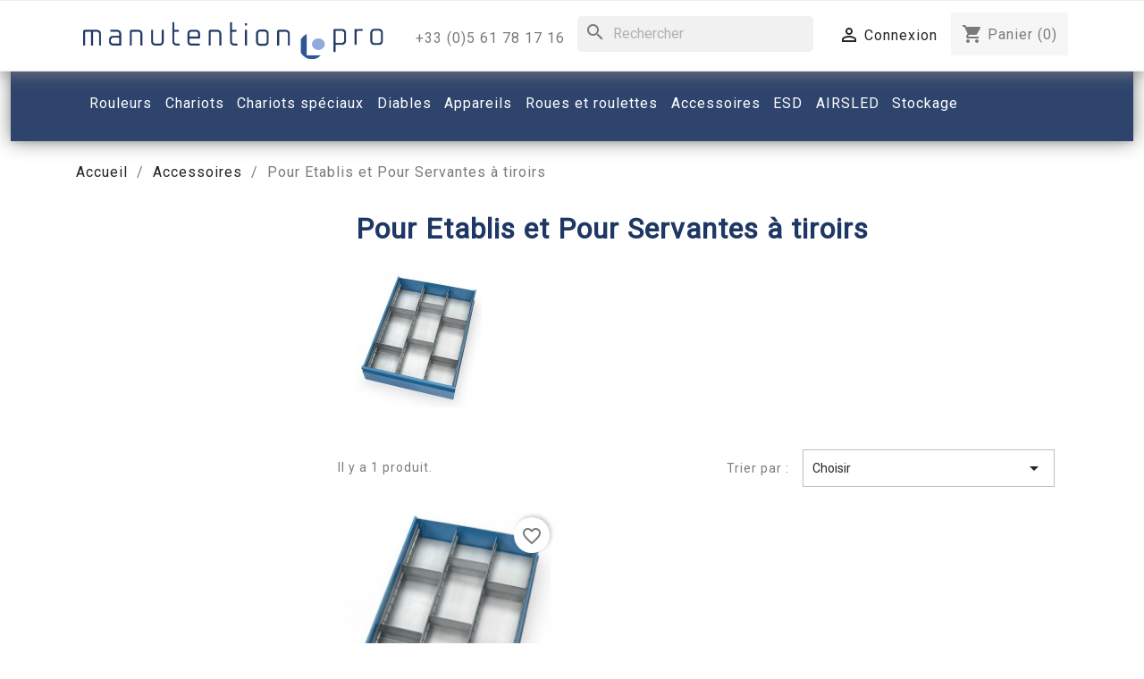

--- FILE ---
content_type: text/html; charset=utf-8
request_url: https://manutention.pro/50-pour-etablis-et-pour-servantes-a-tiroirs
body_size: 14479
content:
<!doctype html>
<html lang="fr-FR">

  <head>
    
      
  <meta charset="utf-8">


  <meta http-equiv="x-ua-compatible" content="ie=edge">



  <title>Pour Etablis et Pour Servantes à tiroirs</title>
  
    
  
  <meta name="description" content="">
  <meta name="keywords" content="">
        
      <link rel="canonical" href="https://manutention.pro/50-pour-etablis-et-pour-servantes-a-tiroirs">
    
      
  
  
    <script type="application/ld+json">
  {
    "@context": "https://schema.org",
    "@type": "Organization",
    "name" : "Manutention.pro",
    "url" : "https://manutention.pro/",
          "logo": {
        "@type": "ImageObject",
        "url":"https://manutention.pro/img/logo-1655152832.jpg"
      }
      }
</script>

<script type="application/ld+json">
  {
    "@context": "https://schema.org",
    "@type": "WebPage",
    "isPartOf": {
      "@type": "WebSite",
      "url":  "https://manutention.pro/",
      "name": "Manutention.pro"
    },
    "name": "Pour Etablis et Pour Servantes à tiroirs",
    "url":  "https://manutention.pro/50-pour-etablis-et-pour-servantes-a-tiroirs"
  }
</script>


  <script type="application/ld+json">
    {
      "@context": "https://schema.org",
      "@type": "BreadcrumbList",
      "itemListElement": [
                  {
            "@type": "ListItem",
            "position": 1,
            "name": "Accueil",
            "item": "https://manutention.pro/"
          },                  {
            "@type": "ListItem",
            "position": 2,
            "name": "Accessoires",
            "item": "https://manutention.pro/5-accessoires"
          },                  {
            "@type": "ListItem",
            "position": 3,
            "name": "Pour Etablis et Pour Servantes à tiroirs",
            "item": "https://manutention.pro/50-pour-etablis-et-pour-servantes-a-tiroirs"
          }              ]
    }
  </script>
  
  
  
  <script type="application/ld+json">
  {
    "@context": "https://schema.org",
    "@type": "ItemList",
    "itemListElement": [
          {
        "@type": "ListItem",
        "position": 1,
        "name": "Division de tiroir",
        "url": "https://manutention.pro/accessoires/269-division-de-tiroir-4017976121482.html"
      }        ]
  }
</script>

  
  
    
  

  
    <meta property="og:title" content="Pour Etablis et Pour Servantes à tiroirs" />
    <meta property="og:description" content="" />
    <meta property="og:url" content="https://manutention.pro/50-pour-etablis-et-pour-servantes-a-tiroirs" />
    <meta property="og:site_name" content="Manutention.pro" />
    <meta property="og:type" content="website" />    



  <meta name="viewport" content="width=device-width, initial-scale=1">



  <link rel="icon" type="image/vnd.microsoft.icon" href="https://manutention.pro/img/favicon.ico?1656152886">
  <link rel="shortcut icon" type="image/x-icon" href="https://manutention.pro/img/favicon.ico?1656152886">



    <link rel="stylesheet" href="https://manutention.pro/themes/classic-child/assets/cache/theme-89a13882.css" type="text/css" media="all">




  

  <script type="text/javascript">
        var blockwishlistController = "https:\/\/manutention.pro\/module\/blockwishlist\/action";
        var prestashop = {"cart":{"products":[],"totals":{"total":{"type":"total","label":"Total","amount":0,"value":"0,00\u00a0\u20ac"},"total_including_tax":{"type":"total","label":"Total TTC","amount":0,"value":"0,00\u00a0\u20ac"},"total_excluding_tax":{"type":"total","label":"Total HT :","amount":0,"value":"0,00\u00a0\u20ac"}},"subtotals":{"products":{"type":"products","label":"Sous-total","amount":0,"value":"0,00\u00a0\u20ac"},"discounts":null,"shipping":{"type":"shipping","label":"Livraison","amount":0,"value":""},"tax":null},"products_count":0,"summary_string":"0 articles","vouchers":{"allowed":1,"added":[]},"discounts":[],"minimalPurchase":0,"minimalPurchaseRequired":""},"currency":{"id":1,"name":"Euro","iso_code":"EUR","iso_code_num":"978","sign":"\u20ac"},"customer":{"lastname":null,"firstname":null,"email":null,"birthday":null,"newsletter":null,"newsletter_date_add":null,"optin":null,"website":null,"company":null,"siret":null,"ape":null,"is_logged":false,"gender":{"type":null,"name":null},"addresses":[]},"language":{"name":"Fran\u00e7ais (French)","iso_code":"fr","locale":"fr-FR","language_code":"fr","is_rtl":"0","date_format_lite":"d\/m\/Y","date_format_full":"d\/m\/Y H:i:s","id":1},"page":{"title":"","canonical":"https:\/\/manutention.pro\/50-pour-etablis-et-pour-servantes-a-tiroirs","meta":{"title":"Pour Etablis et Pour Servantes \u00e0 tiroirs","description":"","keywords":"","robots":"index"},"page_name":"category","body_classes":{"lang-fr":true,"lang-rtl":false,"country-FR":true,"currency-EUR":true,"layout-left-column":true,"page-category":true,"tax-display-enabled":true,"category-id-50":true,"category-Pour Etablis et Pour Servantes \u00e0 tiroirs":true,"category-id-parent-5":true,"category-depth-level-3":true},"admin_notifications":[]},"shop":{"name":"Manutention.pro","logo":"https:\/\/manutention.pro\/img\/logo-1655152832.jpg","stores_icon":"https:\/\/manutention.pro\/img\/logo_stores.png","favicon":"https:\/\/manutention.pro\/img\/favicon.ico"},"urls":{"base_url":"https:\/\/manutention.pro\/","current_url":"https:\/\/manutention.pro\/50-pour-etablis-et-pour-servantes-a-tiroirs","shop_domain_url":"https:\/\/manutention.pro","img_ps_url":"https:\/\/manutention.pro\/img\/","img_cat_url":"https:\/\/manutention.pro\/img\/c\/","img_lang_url":"https:\/\/manutention.pro\/img\/l\/","img_prod_url":"https:\/\/manutention.pro\/img\/p\/","img_manu_url":"https:\/\/manutention.pro\/img\/m\/","img_sup_url":"https:\/\/manutention.pro\/img\/su\/","img_ship_url":"https:\/\/manutention.pro\/img\/s\/","img_store_url":"https:\/\/manutention.pro\/img\/st\/","img_col_url":"https:\/\/manutention.pro\/img\/co\/","img_url":"https:\/\/manutention.pro\/themes\/classic-child\/assets\/img\/","css_url":"https:\/\/manutention.pro\/themes\/classic-child\/assets\/css\/","js_url":"https:\/\/manutention.pro\/themes\/classic-child\/assets\/js\/","pic_url":"https:\/\/manutention.pro\/upload\/","pages":{"address":"https:\/\/manutention.pro\/adresse","addresses":"https:\/\/manutention.pro\/adresses","authentication":"https:\/\/manutention.pro\/connexion","cart":"https:\/\/manutention.pro\/panier","category":"https:\/\/manutention.pro\/index.php?controller=category","cms":"https:\/\/manutention.pro\/index.php?controller=cms","contact":"https:\/\/manutention.pro\/nous-contacter","discount":"https:\/\/manutention.pro\/reduction","guest_tracking":"https:\/\/manutention.pro\/suivi-commande-invite","history":"https:\/\/manutention.pro\/historique-commandes","identity":"https:\/\/manutention.pro\/identite","index":"https:\/\/manutention.pro\/","my_account":"https:\/\/manutention.pro\/mon-compte","order_confirmation":"https:\/\/manutention.pro\/confirmation-commande","order_detail":"https:\/\/manutention.pro\/index.php?controller=order-detail","order_follow":"https:\/\/manutention.pro\/suivi-commande","order":"https:\/\/manutention.pro\/commande","order_return":"https:\/\/manutention.pro\/index.php?controller=order-return","order_slip":"https:\/\/manutention.pro\/avoirs","pagenotfound":"https:\/\/manutention.pro\/page-introuvable","password":"https:\/\/manutention.pro\/recuperation-mot-de-passe","pdf_invoice":"https:\/\/manutention.pro\/index.php?controller=pdf-invoice","pdf_order_return":"https:\/\/manutention.pro\/index.php?controller=pdf-order-return","pdf_order_slip":"https:\/\/manutention.pro\/index.php?controller=pdf-order-slip","prices_drop":"https:\/\/manutention.pro\/promotions","product":"https:\/\/manutention.pro\/index.php?controller=product","search":"https:\/\/manutention.pro\/recherche","sitemap":"https:\/\/manutention.pro\/plan-du-site","stores":"https:\/\/manutention.pro\/magasins","supplier":"https:\/\/manutention.pro\/fournisseur","register":"https:\/\/manutention.pro\/connexion?create_account=1","order_login":"https:\/\/manutention.pro\/commande?login=1"},"alternative_langs":[],"theme_assets":"\/themes\/classic-child\/assets\/","actions":{"logout":"https:\/\/manutention.pro\/?mylogout="},"no_picture_image":{"bySize":{"small_default":{"url":"https:\/\/manutention.pro\/img\/p\/fr-default-small_default.jpg","width":98,"height":98},"cart_default":{"url":"https:\/\/manutention.pro\/img\/p\/fr-default-cart_default.jpg","width":125,"height":125},"home_default":{"url":"https:\/\/manutention.pro\/img\/p\/fr-default-home_default.jpg","width":250,"height":250},"medium_default":{"url":"https:\/\/manutention.pro\/img\/p\/fr-default-medium_default.jpg","width":452,"height":452},"large_default":{"url":"https:\/\/manutention.pro\/img\/p\/fr-default-large_default.jpg","width":800,"height":800}},"small":{"url":"https:\/\/manutention.pro\/img\/p\/fr-default-small_default.jpg","width":98,"height":98},"medium":{"url":"https:\/\/manutention.pro\/img\/p\/fr-default-home_default.jpg","width":250,"height":250},"large":{"url":"https:\/\/manutention.pro\/img\/p\/fr-default-large_default.jpg","width":800,"height":800},"legend":""}},"configuration":{"display_taxes_label":true,"display_prices_tax_incl":false,"is_catalog":false,"show_prices":true,"opt_in":{"partner":false},"quantity_discount":{"type":"discount","label":"Remise sur prix unitaire"},"voucher_enabled":1,"return_enabled":0},"field_required":[],"breadcrumb":{"links":[{"title":"Accueil","url":"https:\/\/manutention.pro\/"},{"title":"Accessoires","url":"https:\/\/manutention.pro\/5-accessoires"},{"title":"Pour Etablis et Pour Servantes \u00e0 tiroirs","url":"https:\/\/manutention.pro\/50-pour-etablis-et-pour-servantes-a-tiroirs"}],"count":3},"link":{"protocol_link":"https:\/\/","protocol_content":"https:\/\/"},"time":1769063102,"static_token":"05b1731129316049e8ff9e8956567517","token":"d3938a564a11f29e9bed60cb88244d68","debug":false};
        var prestashopFacebookAjaxController = "https:\/\/manutention.pro\/module\/ps_facebook\/Ajax";
        var productsAlreadyTagged = [];
        var removeFromWishlistUrl = "https:\/\/manutention.pro\/module\/blockwishlist\/action?action=deleteProductFromWishlist";
        var wishlistAddProductToCartUrl = "https:\/\/manutention.pro\/module\/blockwishlist\/action?action=addProductToCart";
        var wishlistUrl = "https:\/\/manutention.pro\/module\/blockwishlist\/view";
      </script>



  






    <!-- Global site tag (gtag.js) - Google Analytics -->
    <script async src="https://www.googletagmanager.com/gtag/js?id=G-TBFRT51NNX"></script>
    <script>
      window.dataLayer = window.dataLayer || [];
      function gtag(){dataLayer.push(arguments);}
      gtag('js', new Date());
      gtag('config', 'G-TBFRT51NNX');
    </script>
      
    
  </head>

  <body id="category" class="lang-fr country-fr currency-eur layout-left-column page-category tax-display-enabled category-id-50 category-pour-etablis-et-pour-servantes-a-tiroirs category-id-parent-5 category-depth-level-3">

    
      
    

    <main>
      
              

      <header id="header">
        
           
<link href="https://fonts.googleapis.com/css2?family=Roboto&display=swap" rel="stylesheet">
 

  <div class="header-banner">
    
  </div>



  <nav class="header-nav">
    <div class="container">
      <div class="row">

        <div class="hidden-sm-down hidden-lg-down">
          <div class="col-md-4 col-xs-12" id="_desktop_logo">
                                          
  <a href="https://manutention.pro/">
    <img
      class="logo img-fluid"
      src="https://manutention.pro/img/logo-1655152832.jpg"
      alt="Manutention.pro"
      width="1144"
      height="212">
  </a>

                                    </div>
          <div class="col-md-5 col-xs-12">
            <div id="_desktop_contact_link">
  <div id="contact-link">
            +33 (0)5 61 78 17 16
      </div>
</div>
<div id="search_widget" class="search-widgets" data-search-controller-url="//manutention.pro/recherche">
  <form method="get" action="//manutention.pro/recherche">
    <input type="hidden" name="controller" value="search">
    <i class="material-icons search" aria-hidden="true">search</i>
    <input type="text" name="s" value="" placeholder="Rechercher" aria-label="Rechercher">
    <i class="material-icons clear" aria-hidden="true">clear</i>
  </form>
</div>

          </div>
          <div class="col-md-3 right-nav">
              <div id="_desktop_user_info">
  <div class="user-info">
          <a
        href="https://manutention.pro/mon-compte"
        title="Identifiez-vous"
        rel="nofollow"
      >
        <i class="material-icons">&#xE7FF;</i>
        <span class="hidden-sm-down">Connexion</span>
      </a>
      </div>
</div>
<div id="_desktop_cart">
  <div class="blockcart cart-preview inactive" data-refresh-url="//manutention.pro/module/ps_shoppingcart/ajax">
    <div class="header">
              <i class="material-icons shopping-cart" aria-hidden="true">shopping_cart</i>
        <span class="hidden-sm-down">Panier</span>
        <span class="cart-products-count">(0)</span>
          </div>
  </div>
</div>

          </div>
        </div>
          
        <div class="hidden-sm-down hidden-xl-up">
          <div class="col-md-6 col-xs-12" id="_desktop_logo">
                                          
  <a href="https://manutention.pro/">
    <img
      class="logo img-fluid"
      src="https://manutention.pro/img/logo-1655152832.jpg"
      alt="Manutention.pro"
      width="1144"
      height="212">
  </a>

                                    </div>
          <div class="col-md-6 right-nav">
              <div id="search_widget" class="search-widgets" data-search-controller-url="//manutention.pro/recherche">
  <form method="get" action="//manutention.pro/recherche">
    <input type="hidden" name="controller" value="search">
    <i class="material-icons search" aria-hidden="true">search</i>
    <input type="text" name="s" value="" placeholder="Rechercher" aria-label="Rechercher">
    <i class="material-icons clear" aria-hidden="true">clear</i>
  </form>
</div>

              <div id="_desktop_user_info">
  <div class="user-info">
          <a
        href="https://manutention.pro/mon-compte"
        title="Identifiez-vous"
        rel="nofollow"
      >
        <i class="material-icons">&#xE7FF;</i>
        <span class="hidden-sm-down">Connexion</span>
      </a>
      </div>
</div>
<div id="_desktop_cart">
  <div class="blockcart cart-preview inactive" data-refresh-url="//manutention.pro/module/ps_shoppingcart/ajax">
    <div class="header">
              <i class="material-icons shopping-cart" aria-hidden="true">shopping_cart</i>
        <span class="hidden-sm-down">Panier</span>
        <span class="cart-products-count">(0)</span>
          </div>
  </div>
</div>

          </div>
        </div>
          
          
          
        <div class="hidden-md-up text-sm-center mobile">
          <div class="float-xs-left" id="menu-icon">
            <i class="material-icons d-inline">&#xE5D2;</i>
          </div>
          <div class="float-xs-right" id="_mobile_cart"></div>
          <div class="float-xs-right" id="_mobile_user_info"></div>
          <div class="top-logo" id="_mobile_logo"></div>
          <div id="search_widget" class="search-widgets" data-search-controller-url="//manutention.pro/recherche">
  <form method="get" action="//manutention.pro/recherche">
    <input type="hidden" name="controller" value="search">
    <i class="material-icons search" aria-hidden="true">search</i>
    <input type="text" name="s" value="" placeholder="Rechercher" aria-label="Rechercher">
    <i class="material-icons clear" aria-hidden="true">clear</i>
  </form>
</div>


          <div class="clearfix"></div>
        </div>
      </div>
    </div>
  </nav>



  <div class="header-top">
    <div class="container">
       <div class="row">
        <!--div class="col-md-2 hidden-sm-down" id="_desktop_logo">
                  </div-->
        <div class="header-top-right col-md-12 col-sm-12 position-static">
          

<div class="menu js-top-menu position-static hidden-sm-down" id="_desktop_top_menu">
    
            <!--In the chid-theme we choose to dropdown only first level category of the top menu, the here bellow code is kept as is from orgiginal-->
         
          <ul class="top-menu" id="top-menu" data-depth="0">
                            <li class="category" id="category-4">
                                  <a
                    class="dropdown-item"
                    href="https://manutention.pro/4-rouleurs" data-depth="0" > 
                                                                                      <span class="float-xs-right hidden-md-up">
                        <span data-target="#top_sub_menu_6291" data-toggle="collapse" class="navbar-toggler collapse-icons">
                          <i class="material-icons add">&#xE313;</i>
                          <i class="material-icons remove">&#xE316;</i>
                        </span>
                      </span>
                    
                    <!-- This part of the code is added in place of simple '$node.label' display to manage the sole level 0 & 1 of category and add a miniature-->
                    <!-- Be carefull with custom CSS to manage 'li' height and witdh with constant and equals min and max values-->
                                                                                            <span class="depth0">
                                Rouleurs
                            </span>
                                                              </a>
                                    <div  class="popover sub-menu js-sub-menu collapse" id="top_sub_menu_6291">
                                              <h3 class="h3 product-title">
                            <p></p>
                            <p>Rouleurs</p>
                            <hr>
                        </h3>
                                            
            <!--In the chid-theme we choose to dropdown only first level category of the top menu, the here bellow code is kept as is from orgiginal-->
         
          <ul class="top-menu"  data-depth="1">
                            <li class="category" id="category-13">
                                  <a
                    class="dropdown-item dropdown-submenu"
                    href="https://manutention.pro/13-rouleurs-porte-panneaux" data-depth="1" > 
                    
                    <!-- This part of the code is added in place of simple '$node.label' display to manage the sole level 0 & 1 of category and add a miniature-->
                    <!-- Be carefull with custom CSS to manage 'li' height and witdh with constant and equals min and max values-->
                                                                
                                                                                                                    <img src="https://manutention.pro/img/c/13-small_default.jpg" />
                                                        Rouleurs porte-panneaux
                                                              </a>
                                  </li>
                            <li class="category" id="category-17">
                                  <a
                    class="dropdown-item dropdown-submenu"
                    href="https://manutention.pro/17-chariots-a-col-de-cygne" data-depth="1" > 
                    
                    <!-- This part of the code is added in place of simple '$node.label' display to manage the sole level 0 & 1 of category and add a miniature-->
                    <!-- Be carefull with custom CSS to manage 'li' height and witdh with constant and equals min and max values-->
                                                                
                                                                                                                    <img src="https://manutention.pro/img/c/17-small_default.jpg" />
                                                        Chariots à col de cygne
                                                              </a>
                                  </li>
                            <li class="category" id="category-18">
                                  <a
                    class="dropdown-item dropdown-submenu"
                    href="https://manutention.pro/18-plateaux-roulant" data-depth="1" > 
                    
                    <!-- This part of the code is added in place of simple '$node.label' display to manage the sole level 0 & 1 of category and add a miniature-->
                    <!-- Be carefull with custom CSS to manage 'li' height and witdh with constant and equals min and max values-->
                                                                
                                                                                                                    <img src="https://manutention.pro/img/c/18-small_default.jpg" />
                                                        Plateaux roulant
                                                              </a>
                                  </li>
                            <li class="category" id="category-30">
                                  <a
                    class="dropdown-item dropdown-submenu"
                    href="https://manutention.pro/30-rouleurs-de-bacs" data-depth="1" > 
                    
                    <!-- This part of the code is added in place of simple '$node.label' display to manage the sole level 0 & 1 of category and add a miniature-->
                    <!-- Be carefull with custom CSS to manage 'li' height and witdh with constant and equals min and max values-->
                                                                
                                                                                                                    <img src="https://manutention.pro/img/c/30-small_default.jpg" />
                                                        Rouleurs de bacs
                                                              </a>
                                  </li>
                            <li class="category" id="category-32">
                                  <a
                    class="dropdown-item dropdown-submenu"
                    href="https://manutention.pro/32-rouleurs-de-futs" data-depth="1" > 
                    
                    <!-- This part of the code is added in place of simple '$node.label' display to manage the sole level 0 & 1 of category and add a miniature-->
                    <!-- Be carefull with custom CSS to manage 'li' height and witdh with constant and equals min and max values-->
                                                                
                                                                                                                    <img src="https://manutention.pro/img/c/32-small_default.jpg" />
                                                        Rouleurs de fûts
                                                              </a>
                                  </li>
                            <li class="category" id="category-51">
                                  <a
                    class="dropdown-item dropdown-submenu"
                    href="https://manutention.pro/51-rouleurs-de-palettes" data-depth="1" > 
                    
                    <!-- This part of the code is added in place of simple '$node.label' display to manage the sole level 0 & 1 of category and add a miniature-->
                    <!-- Be carefull with custom CSS to manage 'li' height and witdh with constant and equals min and max values-->
                                                                
                                                                                                                    <img src="https://manutention.pro/img/c/51-small_default.jpg" />
                                                        Rouleurs de palettes
                                                              </a>
                                  </li>
                            <li class="category" id="category-53">
                                  <a
                    class="dropdown-item dropdown-submenu"
                    href="https://manutention.pro/53-rouleurs-pour-meubles" data-depth="1" > 
                    
                    <!-- This part of the code is added in place of simple '$node.label' display to manage the sole level 0 & 1 of category and add a miniature-->
                    <!-- Be carefull with custom CSS to manage 'li' height and witdh with constant and equals min and max values-->
                                                                
                                                                                                                    <img src="https://manutention.pro/img/c/53-small_default.jpg" />
                                                        Rouleurs pour meubles
                                                              </a>
                                  </li>
                            <li class="category" id="category-69">
                                  <a
                    class="dropdown-item dropdown-submenu"
                    href="https://manutention.pro/69-rouleurs-pour-pneus" data-depth="1" > 
                    
                    <!-- This part of the code is added in place of simple '$node.label' display to manage the sole level 0 & 1 of category and add a miniature-->
                    <!-- Be carefull with custom CSS to manage 'li' height and witdh with constant and equals min and max values-->
                                                                
                                                                                                                    <img src="https://manutention.pro/img/c/69-small_default.jpg" />
                                                        Rouleurs pour pneus
                                                              </a>
                                  </li>
                            <li class="category" id="category-80">
                                  <a
                    class="dropdown-item dropdown-submenu"
                    href="https://manutention.pro/80-rouleurs-de-bouteilles" data-depth="1" > 
                    
                    <!-- This part of the code is added in place of simple '$node.label' display to manage the sole level 0 & 1 of category and add a miniature-->
                    <!-- Be carefull with custom CSS to manage 'li' height and witdh with constant and equals min and max values-->
                                                                
                                                                                                                    <img src="https://manutention.pro/img/c/80-small_default.jpg" />
                                                        Rouleurs de bouteilles
                                                              </a>
                                  </li>
                            <li class="category" id="category-88">
                                  <a
                    class="dropdown-item dropdown-submenu"
                    href="https://manutention.pro/88-rouleurs-pour-charges-lourdes" data-depth="1" > 
                    
                    <!-- This part of the code is added in place of simple '$node.label' display to manage the sole level 0 & 1 of category and add a miniature-->
                    <!-- Be carefull with custom CSS to manage 'li' height and witdh with constant and equals min and max values-->
                                                                
                                                                                                                    <img src="https://manutention.pro/img/c/88-small_default.jpg" />
                                                        Rouleurs pour charges lourdes
                                                              </a>
                                  </li>
                            <li class="category" id="category-89">
                                  <a
                    class="dropdown-item dropdown-submenu"
                    href="https://manutention.pro/89-roulettes-cric" data-depth="1" > 
                    
                    <!-- This part of the code is added in place of simple '$node.label' display to manage the sole level 0 & 1 of category and add a miniature-->
                    <!-- Be carefull with custom CSS to manage 'li' height and witdh with constant and equals min and max values-->
                                                                
                                                                                                                    <img src="https://manutention.pro/img/c/89-small_default.jpg" />
                                                        Roulettes cric
                                                              </a>
                                  </li>
                      </ul>
           
                  </div>
                                  </li>
                            <li class="category" id="category-6">
                                  <a
                    class="dropdown-item"
                    href="https://manutention.pro/6-chariots" data-depth="0" > 
                                                                                      <span class="float-xs-right hidden-md-up">
                        <span data-target="#top_sub_menu_42517" data-toggle="collapse" class="navbar-toggler collapse-icons">
                          <i class="material-icons add">&#xE313;</i>
                          <i class="material-icons remove">&#xE316;</i>
                        </span>
                      </span>
                    
                    <!-- This part of the code is added in place of simple '$node.label' display to manage the sole level 0 & 1 of category and add a miniature-->
                    <!-- Be carefull with custom CSS to manage 'li' height and witdh with constant and equals min and max values-->
                                                                                            <span class="depth0">
                                Chariots
                            </span>
                                                              </a>
                                    <div  class="popover sub-menu js-sub-menu collapse" id="top_sub_menu_42517">
                                              <h3 class="h3 product-title">
                            <p></p>
                            <p>Chariots</p>
                            <hr>
                        </h3>
                                            
            <!--In the chid-theme we choose to dropdown only first level category of the top menu, the here bellow code is kept as is from orgiginal-->
         
          <ul class="top-menu"  data-depth="1">
                            <li class="category" id="category-16">
                                  <a
                    class="dropdown-item dropdown-submenu"
                    href="https://manutention.pro/16-chariots-legers-pliables" data-depth="1" > 
                    
                    <!-- This part of the code is added in place of simple '$node.label' display to manage the sole level 0 & 1 of category and add a miniature-->
                    <!-- Be carefull with custom CSS to manage 'li' height and witdh with constant and equals min and max values-->
                                                                
                                                                                                                    <img src="https://manutention.pro/img/c/16-small_default.jpg" />
                                                        Chariots légers pliables
                                                              </a>
                                  </li>
                            <li class="category" id="category-19">
                                  <a
                    class="dropdown-item dropdown-submenu"
                    href="https://manutention.pro/19-chariots-de-magasin" data-depth="1" > 
                    
                    <!-- This part of the code is added in place of simple '$node.label' display to manage the sole level 0 & 1 of category and add a miniature-->
                    <!-- Be carefull with custom CSS to manage 'li' height and witdh with constant and equals min and max values-->
                                                                
                                                                                                                    <img src="https://manutention.pro/img/c/19-small_default.jpg" />
                                                        Chariots de magasin
                                                              </a>
                                  </li>
                            <li class="category" id="category-20">
                                  <a
                    class="dropdown-item dropdown-submenu"
                    href="https://manutention.pro/20-servantes" data-depth="1" > 
                                                                                      <span class="float-xs-right hidden-md-up">
                        <span data-target="#top_sub_menu_81890" data-toggle="collapse" class="navbar-toggler collapse-icons">
                          <i class="material-icons add">&#xE313;</i>
                          <i class="material-icons remove">&#xE316;</i>
                        </span>
                      </span>
                    
                    <!-- This part of the code is added in place of simple '$node.label' display to manage the sole level 0 & 1 of category and add a miniature-->
                    <!-- Be carefull with custom CSS to manage 'li' height and witdh with constant and equals min and max values-->
                                                                
                                                                                                                    <img src="https://manutention.pro/img/c/20-small_default.jpg" />
                                                        Servantes
                                                              </a>
                                    <div  class="collapse" id="top_sub_menu_81890">
                                            
            <!--In the chid-theme we choose to dropdown only first level category of the top menu, the here bellow code is kept as is from orgiginal-->
            
                  </div>
                                  </li>
                            <li class="category" id="category-22">
                                  <a
                    class="dropdown-item dropdown-submenu"
                    href="https://manutention.pro/22-chariots-multifonctions" data-depth="1" > 
                                                                                      <span class="float-xs-right hidden-md-up">
                        <span data-target="#top_sub_menu_8620" data-toggle="collapse" class="navbar-toggler collapse-icons">
                          <i class="material-icons add">&#xE313;</i>
                          <i class="material-icons remove">&#xE316;</i>
                        </span>
                      </span>
                    
                    <!-- This part of the code is added in place of simple '$node.label' display to manage the sole level 0 & 1 of category and add a miniature-->
                    <!-- Be carefull with custom CSS to manage 'li' height and witdh with constant and equals min and max values-->
                                                                
                                                                                                                    <img src="https://manutention.pro/img/c/22-small_default.jpg" />
                                                        Chariots multifonctions
                                                              </a>
                                    <div  class="collapse" id="top_sub_menu_8620">
                                            
            <!--In the chid-theme we choose to dropdown only first level category of the top menu, the here bellow code is kept as is from orgiginal-->
            
                  </div>
                                  </li>
                            <li class="category" id="category-40">
                                  <a
                    class="dropdown-item dropdown-submenu"
                    href="https://manutention.pro/40-chariots-hauts-a-plateaux" data-depth="1" > 
                                                                                      <span class="float-xs-right hidden-md-up">
                        <span data-target="#top_sub_menu_48434" data-toggle="collapse" class="navbar-toggler collapse-icons">
                          <i class="material-icons add">&#xE313;</i>
                          <i class="material-icons remove">&#xE316;</i>
                        </span>
                      </span>
                    
                    <!-- This part of the code is added in place of simple '$node.label' display to manage the sole level 0 & 1 of category and add a miniature-->
                    <!-- Be carefull with custom CSS to manage 'li' height and witdh with constant and equals min and max values-->
                                                                
                                                                                                                    <img src="https://manutention.pro/img/c/40-small_default.jpg" />
                                                        Chariots hauts à plateaux
                                                              </a>
                                    <div  class="collapse" id="top_sub_menu_48434">
                                            
            <!--In the chid-theme we choose to dropdown only first level category of the top menu, the here bellow code is kept as is from orgiginal-->
            
                  </div>
                                  </li>
                            <li class="category" id="category-56">
                                  <a
                    class="dropdown-item dropdown-submenu"
                    href="https://manutention.pro/56-chariots-caisse" data-depth="1" > 
                    
                    <!-- This part of the code is added in place of simple '$node.label' display to manage the sole level 0 & 1 of category and add a miniature-->
                    <!-- Be carefull with custom CSS to manage 'li' height and witdh with constant and equals min and max values-->
                                                                
                                                                                                                    <img src="https://manutention.pro/img/c/56-small_default.jpg" />
                                                        Chariots caisse
                                                              </a>
                                  </li>
                            <li class="category" id="category-57">
                                  <a
                    class="dropdown-item dropdown-submenu"
                    href="https://manutention.pro/57-preparateurs-de-commandes" data-depth="1" > 
                    
                    <!-- This part of the code is added in place of simple '$node.label' display to manage the sole level 0 & 1 of category and add a miniature-->
                    <!-- Be carefull with custom CSS to manage 'li' height and witdh with constant and equals min and max values-->
                                                                
                                                                                                                    <img src="https://manutention.pro/img/c/57-small_default.jpg" />
                                                        Préparateurs de commandes
                                                              </a>
                                  </li>
                            <li class="category" id="category-63">
                                  <a
                    class="dropdown-item dropdown-submenu"
                    href="https://manutention.pro/63-chariots-legers-a-plateaux" data-depth="1" > 
                    
                    <!-- This part of the code is added in place of simple '$node.label' display to manage the sole level 0 & 1 of category and add a miniature-->
                    <!-- Be carefull with custom CSS to manage 'li' height and witdh with constant and equals min and max values-->
                                                                
                                                                                                                    <img src="https://manutention.pro/img/c/63-small_default.jpg" />
                                                        Chariots légers à plateaux
                                                              </a>
                                  </li>
                            <li class="category" id="category-66">
                                  <a
                    class="dropdown-item dropdown-submenu"
                    href="https://manutention.pro/66-chariots-armoire" data-depth="1" > 
                    
                    <!-- This part of the code is added in place of simple '$node.label' display to manage the sole level 0 & 1 of category and add a miniature-->
                    <!-- Be carefull with custom CSS to manage 'li' height and witdh with constant and equals min and max values-->
                                                                
                                                                                                                    <img src="https://manutention.pro/img/c/66-small_default.jpg" />
                                                        Chariots armoire
                                                              </a>
                                  </li>
                            <li class="category" id="category-67">
                                  <a
                    class="dropdown-item dropdown-submenu"
                    href="https://manutention.pro/67-chars-a-bras-legers" data-depth="1" > 
                    
                    <!-- This part of the code is added in place of simple '$node.label' display to manage the sole level 0 & 1 of category and add a miniature-->
                    <!-- Be carefull with custom CSS to manage 'li' height and witdh with constant and equals min and max values-->
                                                                
                                                                                                                    <img src="https://manutention.pro/img/c/67-small_default.jpg" />
                                                        Chars à bras légers
                                                              </a>
                                  </li>
                            <li class="category" id="category-83">
                                  <a
                    class="dropdown-item dropdown-submenu"
                    href="https://manutention.pro/83-chars-a-bras" data-depth="1" > 
                    
                    <!-- This part of the code is added in place of simple '$node.label' display to manage the sole level 0 & 1 of category and add a miniature-->
                    <!-- Be carefull with custom CSS to manage 'li' height and witdh with constant and equals min and max values-->
                                                                
                                                                                                                    <img src="https://manutention.pro/img/c/83-small_default.jpg" />
                                                        Chars à bras
                                                              </a>
                                  </li>
                            <li class="category" id="category-100">
                                  <a
                    class="dropdown-item dropdown-submenu"
                    href="https://manutention.pro/100-chariots-pour-colis" data-depth="1" > 
                    
                    <!-- This part of the code is added in place of simple '$node.label' display to manage the sole level 0 & 1 of category and add a miniature-->
                    <!-- Be carefull with custom CSS to manage 'li' height and witdh with constant and equals min and max values-->
                                                                
                                                                                                                    <img src="https://manutention.pro/img/c/100-small_default.jpg" />
                                                        Chariots pour colis
                                                              </a>
                                  </li>
                      </ul>
           
                  </div>
                                  </li>
                            <li class="category" id="category-7">
                                  <a
                    class="dropdown-item"
                    href="https://manutention.pro/7-chariots-speciaux" data-depth="0" > 
                                                                                      <span class="float-xs-right hidden-md-up">
                        <span data-target="#top_sub_menu_88719" data-toggle="collapse" class="navbar-toggler collapse-icons">
                          <i class="material-icons add">&#xE313;</i>
                          <i class="material-icons remove">&#xE316;</i>
                        </span>
                      </span>
                    
                    <!-- This part of the code is added in place of simple '$node.label' display to manage the sole level 0 & 1 of category and add a miniature-->
                    <!-- Be carefull with custom CSS to manage 'li' height and witdh with constant and equals min and max values-->
                                                                                            <span class="depth0">
                                Chariots spéciaux
                            </span>
                                                              </a>
                                    <div  class="popover sub-menu js-sub-menu collapse" id="top_sub_menu_88719">
                                              <h3 class="h3 product-title">
                            <p></p>
                            <p>Chariots spéciaux</p>
                            <hr>
                        </h3>
                                            
            <!--In the chid-theme we choose to dropdown only first level category of the top menu, the here bellow code is kept as is from orgiginal-->
         
          <ul class="top-menu"  data-depth="1">
                            <li class="category" id="category-21">
                                  <a
                    class="dropdown-item dropdown-submenu"
                    href="https://manutention.pro/21-etablis-roulants" data-depth="1" > 
                    
                    <!-- This part of the code is added in place of simple '$node.label' display to manage the sole level 0 & 1 of category and add a miniature-->
                    <!-- Be carefull with custom CSS to manage 'li' height and witdh with constant and equals min and max values-->
                                                                
                                                                                                                    <img src="https://manutention.pro/img/c/21-small_default.jpg" />
                                                        Etablis roulants
                                                              </a>
                                  </li>
                            <li class="category" id="category-26">
                                  <a
                    class="dropdown-item dropdown-submenu"
                    href="https://manutention.pro/26-chariots-porte-outils" data-depth="1" > 
                    
                    <!-- This part of the code is added in place of simple '$node.label' display to manage the sole level 0 & 1 of category and add a miniature-->
                    <!-- Be carefull with custom CSS to manage 'li' height and witdh with constant and equals min and max values-->
                                                                
                                                                                                                    <img src="https://manutention.pro/img/c/26-small_default.jpg" />
                                                        Chariots porte-outils
                                                              </a>
                                  </li>
                            <li class="category" id="category-33">
                                  <a
                    class="dropdown-item dropdown-submenu"
                    href="https://manutention.pro/33-servantes-pour-bacs" data-depth="1" > 
                    
                    <!-- This part of the code is added in place of simple '$node.label' display to manage the sole level 0 & 1 of category and add a miniature-->
                    <!-- Be carefull with custom CSS to manage 'li' height and witdh with constant and equals min and max values-->
                                                                
                                                                                                                    <img src="https://manutention.pro/img/c/33-small_default.jpg" />
                                                        Servantes pour bacs
                                                              </a>
                                  </li>
                            <li class="category" id="category-46">
                                  <a
                    class="dropdown-item dropdown-submenu"
                    href="https://manutention.pro/46-preparateurs-de-commandes-specifiques" data-depth="1" > 
                    
                    <!-- This part of the code is added in place of simple '$node.label' display to manage the sole level 0 & 1 of category and add a miniature-->
                    <!-- Be carefull with custom CSS to manage 'li' height and witdh with constant and equals min and max values-->
                                                                
                                                                                                                    <img src="https://manutention.pro/img/c/46-small_default.jpg" />
                                                        Préparateurs de commandes spécifiques
                                                              </a>
                                  </li>
                            <li class="category" id="category-47">
                                  <a
                    class="dropdown-item dropdown-submenu"
                    href="https://manutention.pro/47-chariots-pour-charges-longues" data-depth="1" > 
                    
                    <!-- This part of the code is added in place of simple '$node.label' display to manage the sole level 0 & 1 of category and add a miniature-->
                    <!-- Be carefull with custom CSS to manage 'li' height and witdh with constant and equals min and max values-->
                                                                
                                                                                                                    <img src="https://manutention.pro/img/c/47-small_default.jpg" />
                                                        Chariots pour charges longues
                                                              </a>
                                  </li>
                            <li class="category" id="category-54">
                                  <a
                    class="dropdown-item dropdown-submenu"
                    href="https://manutention.pro/54-tables-placards-roulants" data-depth="1" > 
                    
                    <!-- This part of the code is added in place of simple '$node.label' display to manage the sole level 0 & 1 of category and add a miniature-->
                    <!-- Be carefull with custom CSS to manage 'li' height and witdh with constant and equals min and max values-->
                                                                
                                                                                                                    <img src="https://manutention.pro/img/c/54-small_default.jpg" />
                                                        Tables placards roulants
                                                              </a>
                                  </li>
                            <li class="category" id="category-55">
                                  <a
                    class="dropdown-item dropdown-submenu"
                    href="https://manutention.pro/55-pupitres-placard-roulants" data-depth="1" > 
                    
                    <!-- This part of the code is added in place of simple '$node.label' display to manage the sole level 0 & 1 of category and add a miniature-->
                    <!-- Be carefull with custom CSS to manage 'li' height and witdh with constant and equals min and max values-->
                                                                
                                                                                                                    <img src="https://manutention.pro/img/c/55-small_default.jpg" />
                                                        Pupitres placard roulants
                                                              </a>
                                  </li>
                            <li class="category" id="category-58">
                                  <a
                    class="dropdown-item dropdown-submenu"
                    href="https://manutention.pro/58-chariots-pour-bacs" data-depth="1" > 
                    
                    <!-- This part of the code is added in place of simple '$node.label' display to manage the sole level 0 & 1 of category and add a miniature-->
                    <!-- Be carefull with custom CSS to manage 'li' height and witdh with constant and equals min and max values-->
                                                                
                                                                                                                    <img src="https://manutention.pro/img/c/58-small_default.jpg" />
                                                        Chariots pour bacs
                                                              </a>
                                  </li>
                            <li class="category" id="category-62">
                                  <a
                    class="dropdown-item dropdown-submenu"
                    href="https://manutention.pro/62-chariots-emboitables" data-depth="1" > 
                    
                    <!-- This part of the code is added in place of simple '$node.label' display to manage the sole level 0 & 1 of category and add a miniature-->
                    <!-- Be carefull with custom CSS to manage 'li' height and witdh with constant and equals min and max values-->
                                                                
                                                                                                                    <img src="https://manutention.pro/img/c/62-small_default.jpg" />
                                                        Chariots emboîtables
                                                              </a>
                                  </li>
                            <li class="category" id="category-64">
                                  <a
                    class="dropdown-item dropdown-submenu"
                    href="https://manutention.pro/64-trepied-a-rouleau-de-manutention" data-depth="1" > 
                    
                    <!-- This part of the code is added in place of simple '$node.label' display to manage the sole level 0 & 1 of category and add a miniature-->
                    <!-- Be carefull with custom CSS to manage 'li' height and witdh with constant and equals min and max values-->
                                                                
                                                                                                                    <img src="https://manutention.pro/img/c/64-small_default.jpg" />
                                                        Trépied à rouleau de manutention
                                                              </a>
                                  </li>
                            <li class="category" id="category-65">
                                  <a
                    class="dropdown-item dropdown-submenu"
                    href="https://manutention.pro/65-pupitres-d-atelier" data-depth="1" > 
                    
                    <!-- This part of the code is added in place of simple '$node.label' display to manage the sole level 0 & 1 of category and add a miniature-->
                    <!-- Be carefull with custom CSS to manage 'li' height and witdh with constant and equals min and max values-->
                                                                
                                                                                                                    <img src="https://manutention.pro/img/c/65-small_default.jpg" />
                                                        Pupitres d&#039;atelier
                                                              </a>
                                  </li>
                            <li class="category" id="category-68">
                                  <a
                    class="dropdown-item dropdown-submenu"
                    href="https://manutention.pro/68-chariots-porte-panneaux" data-depth="1" > 
                    
                    <!-- This part of the code is added in place of simple '$node.label' display to manage the sole level 0 & 1 of category and add a miniature-->
                    <!-- Be carefull with custom CSS to manage 'li' height and witdh with constant and equals min and max values-->
                                                                
                                                                                                                    <img src="https://manutention.pro/img/c/68-small_default.jpg" />
                                                        Chariots porte-panneaux
                                                              </a>
                                  </li>
                            <li class="category" id="category-70">
                                  <a
                    class="dropdown-item dropdown-submenu"
                    href="https://manutention.pro/70-chariots-pour-pneumatiques" data-depth="1" > 
                    
                    <!-- This part of the code is added in place of simple '$node.label' display to manage the sole level 0 & 1 of category and add a miniature-->
                    <!-- Be carefull with custom CSS to manage 'li' height and witdh with constant and equals min and max values-->
                                                                
                                                                                                                    <img src="https://manutention.pro/img/c/70-small_default.jpg" />
                                                        Chariots pour pneumatiques
                                                              </a>
                                  </li>
                            <li class="category" id="category-71">
                                  <a
                    class="dropdown-item dropdown-submenu"
                    href="https://manutention.pro/71-chariots-cantilever" data-depth="1" > 
                    
                    <!-- This part of the code is added in place of simple '$node.label' display to manage the sole level 0 & 1 of category and add a miniature-->
                    <!-- Be carefull with custom CSS to manage 'li' height and witdh with constant and equals min and max values-->
                                                                
                                                                                                                    <img src="https://manutention.pro/img/c/71-small_default.jpg" />
                                                        Chariots Cantilever
                                                              </a>
                                  </li>
                            <li class="category" id="category-73">
                                  <a
                    class="dropdown-item dropdown-submenu"
                    href="https://manutention.pro/73-bennes" data-depth="1" > 
                                                                                      <span class="float-xs-right hidden-md-up">
                        <span data-target="#top_sub_menu_63201" data-toggle="collapse" class="navbar-toggler collapse-icons">
                          <i class="material-icons add">&#xE313;</i>
                          <i class="material-icons remove">&#xE316;</i>
                        </span>
                      </span>
                    
                    <!-- This part of the code is added in place of simple '$node.label' display to manage the sole level 0 & 1 of category and add a miniature-->
                    <!-- Be carefull with custom CSS to manage 'li' height and witdh with constant and equals min and max values-->
                                                                
                                                                                                                    <img src="https://manutention.pro/img/c/73-small_default.jpg" />
                                                        Bennes
                                                              </a>
                                    <div  class="collapse" id="top_sub_menu_63201">
                                            
            <!--In the chid-theme we choose to dropdown only first level category of the top menu, the here bellow code is kept as is from orgiginal-->
            
                  </div>
                                  </li>
                            <li class="category" id="category-75">
                                  <a
                    class="dropdown-item dropdown-submenu"
                    href="https://manutention.pro/75-chariots-de-bureau" data-depth="1" > 
                    
                    <!-- This part of the code is added in place of simple '$node.label' display to manage the sole level 0 & 1 of category and add a miniature-->
                    <!-- Be carefull with custom CSS to manage 'li' height and witdh with constant and equals min and max values-->
                                                                
                                                                                                                    <img src="https://manutention.pro/img/c/75-small_default.jpg" />
                                                        Chariots de bureau
                                                              </a>
                                  </li>
                            <li class="category" id="category-76">
                                  <a
                    class="dropdown-item dropdown-submenu"
                    href="https://manutention.pro/76-chariots-inox" data-depth="1" > 
                    
                    <!-- This part of the code is added in place of simple '$node.label' display to manage the sole level 0 & 1 of category and add a miniature-->
                    <!-- Be carefull with custom CSS to manage 'li' height and witdh with constant and equals min and max values-->
                                                                
                                                                                                                    <img src="https://manutention.pro/img/c/76-small_default.jpg" />
                                                        Chariots Inox
                                                              </a>
                                  </li>
                            <li class="category" id="category-81">
                                  <a
                    class="dropdown-item dropdown-submenu"
                    href="https://manutention.pro/81-pupitres-roulants" data-depth="1" > 
                    
                    <!-- This part of the code is added in place of simple '$node.label' display to manage the sole level 0 & 1 of category and add a miniature-->
                    <!-- Be carefull with custom CSS to manage 'li' height and witdh with constant and equals min and max values-->
                                                                
                                                                                                                    <img src="https://manutention.pro/img/c/81-small_default.jpg" />
                                                        Pupitres roulants
                                                              </a>
                                  </li>
                            <li class="category" id="category-82">
                                  <a
                    class="dropdown-item dropdown-submenu"
                    href="https://manutention.pro/82-tables-roulantes" data-depth="1" > 
                    
                    <!-- This part of the code is added in place of simple '$node.label' display to manage the sole level 0 & 1 of category and add a miniature-->
                    <!-- Be carefull with custom CSS to manage 'li' height and witdh with constant and equals min and max values-->
                                                                
                                                                                                                    <img src="https://manutention.pro/img/c/82-small_default.jpg" />
                                                        Tables roulantes
                                                              </a>
                                  </li>
                            <li class="category" id="category-157">
                                  <a
                    class="dropdown-item dropdown-submenu"
                    href="https://manutention.pro/157-chariots-speciaux-divers" data-depth="1" > 
                    
                    <!-- This part of the code is added in place of simple '$node.label' display to manage the sole level 0 & 1 of category and add a miniature-->
                    <!-- Be carefull with custom CSS to manage 'li' height and witdh with constant and equals min and max values-->
                                                                
                                                                                                                    <img src="https://manutention.pro/img/c/157-small_default.jpg" />
                                                        Chariots spéciaux divers
                                                              </a>
                                  </li>
                            <li class="category" id="category-161">
                                  <a
                    class="dropdown-item dropdown-submenu"
                    href="https://manutention.pro/161-vehicules" data-depth="1" > 
                    
                    <!-- This part of the code is added in place of simple '$node.label' display to manage the sole level 0 & 1 of category and add a miniature-->
                    <!-- Be carefull with custom CSS to manage 'li' height and witdh with constant and equals min and max values-->
                                                                
                                                                                                                    <img src="https://manutention.pro/img/c/161-small_default.jpg" />
                                                        Véhicules
                                                              </a>
                                  </li>
                            <li class="category" id="category-162">
                                  <a
                    class="dropdown-item dropdown-submenu"
                    href="https://manutention.pro/162-chariots-de-menage" data-depth="1" > 
                    
                    <!-- This part of the code is added in place of simple '$node.label' display to manage the sole level 0 & 1 of category and add a miniature-->
                    <!-- Be carefull with custom CSS to manage 'li' height and witdh with constant and equals min and max values-->
                                                                
                                                                                                                    <img src="https://manutention.pro/img/c/162-small_default.jpg" />
                                                        Chariots de ménage
                                                              </a>
                                  </li>
                      </ul>
           
                  </div>
                                  </li>
                            <li class="category" id="category-3">
                                  <a
                    class="dropdown-item"
                    href="https://manutention.pro/3-diables" data-depth="0" > 
                                                                                      <span class="float-xs-right hidden-md-up">
                        <span data-target="#top_sub_menu_3036" data-toggle="collapse" class="navbar-toggler collapse-icons">
                          <i class="material-icons add">&#xE313;</i>
                          <i class="material-icons remove">&#xE316;</i>
                        </span>
                      </span>
                    
                    <!-- This part of the code is added in place of simple '$node.label' display to manage the sole level 0 & 1 of category and add a miniature-->
                    <!-- Be carefull with custom CSS to manage 'li' height and witdh with constant and equals min and max values-->
                                                                                            <span class="depth0">
                                Diables
                            </span>
                                                              </a>
                                    <div  class="popover sub-menu js-sub-menu collapse" id="top_sub_menu_3036">
                                              <h3 class="h3 product-title">
                            <p></p>
                            <p>Diables</p>
                            <hr>
                        </h3>
                                            
            <!--In the chid-theme we choose to dropdown only first level category of the top menu, the here bellow code is kept as is from orgiginal-->
         
          <ul class="top-menu"  data-depth="1">
                            <li class="category" id="category-12">
                                  <a
                    class="dropdown-item dropdown-submenu"
                    href="https://manutention.pro/12-transport-de-futs" data-depth="1" > 
                    
                    <!-- This part of the code is added in place of simple '$node.label' display to manage the sole level 0 & 1 of category and add a miniature-->
                    <!-- Be carefull with custom CSS to manage 'li' height and witdh with constant and equals min and max values-->
                                                                
                                                                                                                    <img src="https://manutention.pro/img/c/12-small_default.jpg" />
                                                        Transport de fûts
                                                              </a>
                                  </li>
                            <li class="category" id="category-14">
                                  <a
                    class="dropdown-item dropdown-submenu"
                    href="https://manutention.pro/14-diables-pour-appareils" data-depth="1" > 
                    
                    <!-- This part of the code is added in place of simple '$node.label' display to manage the sole level 0 & 1 of category and add a miniature-->
                    <!-- Be carefull with custom CSS to manage 'li' height and witdh with constant and equals min and max values-->
                                                                
                                                                                                                    <img src="https://manutention.pro/img/c/14-small_default.jpg" />
                                                        Diables pour appareils
                                                              </a>
                                  </li>
                            <li class="category" id="category-34">
                                  <a
                    class="dropdown-item dropdown-submenu"
                    href="https://manutention.pro/34-collecteurs-de-dechets" data-depth="1" > 
                    
                    <!-- This part of the code is added in place of simple '$node.label' display to manage the sole level 0 & 1 of category and add a miniature-->
                    <!-- Be carefull with custom CSS to manage 'li' height and witdh with constant and equals min and max values-->
                                                                
                                                                                                                    <img src="https://manutention.pro/img/c/34-small_default.jpg" />
                                                        Collecteurs de déchets
                                                              </a>
                                  </li>
                            <li class="category" id="category-38">
                                  <a
                    class="dropdown-item dropdown-submenu"
                    href="https://manutention.pro/38-diables-compacts" data-depth="1" > 
                    
                    <!-- This part of the code is added in place of simple '$node.label' display to manage the sole level 0 & 1 of category and add a miniature-->
                    <!-- Be carefull with custom CSS to manage 'li' height and witdh with constant and equals min and max values-->
                                                                
                                                                                                                    <img src="https://manutention.pro/img/c/38-small_default.jpg" />
                                                        Diables compacts
                                                              </a>
                                  </li>
                            <li class="category" id="category-45">
                                  <a
                    class="dropdown-item dropdown-submenu"
                    href="https://manutention.pro/45-diables-pour-pneumatiques" data-depth="1" > 
                    
                    <!-- This part of the code is added in place of simple '$node.label' display to manage the sole level 0 & 1 of category and add a miniature-->
                    <!-- Be carefull with custom CSS to manage 'li' height and witdh with constant and equals min and max values-->
                                                                
                                                                                                                    <img src="https://manutention.pro/img/c/45-small_default.jpg" />
                                                        Diables pour pneumatiques
                                                              </a>
                                  </li>
                            <li class="category" id="category-77">
                                  <a
                    class="dropdown-item dropdown-submenu"
                    href="https://manutention.pro/77-diables-a-bouteilles" data-depth="1" > 
                    
                    <!-- This part of the code is added in place of simple '$node.label' display to manage the sole level 0 & 1 of category and add a miniature-->
                    <!-- Be carefull with custom CSS to manage 'li' height and witdh with constant and equals min and max values-->
                                                                
                                                                                                                    <img src="https://manutention.pro/img/c/77-small_default.jpg" />
                                                        Diables à bouteilles
                                                              </a>
                                  </li>
                            <li class="category" id="category-90">
                                  <a
                    class="dropdown-item dropdown-submenu"
                    href="https://manutention.pro/90-diables-elevateurs" data-depth="1" > 
                    
                    <!-- This part of the code is added in place of simple '$node.label' display to manage the sole level 0 & 1 of category and add a miniature-->
                    <!-- Be carefull with custom CSS to manage 'li' height and witdh with constant and equals min and max values-->
                                                                
                                                                                                                    <img src="https://manutention.pro/img/c/90-small_default.jpg" />
                                                        Diables élévateurs
                                                              </a>
                                  </li>
                            <li class="category" id="category-104">
                                  <a
                    class="dropdown-item dropdown-submenu"
                    href="https://manutention.pro/104-diables-tube-aluminium" data-depth="1" > 
                    
                    <!-- This part of the code is added in place of simple '$node.label' display to manage the sole level 0 & 1 of category and add a miniature-->
                    <!-- Be carefull with custom CSS to manage 'li' height and witdh with constant and equals min and max values-->
                                                                
                                                                                                                    <img src="https://manutention.pro/img/c/104-small_default.jpg" />
                                                        Diables tube aluminium
                                                              </a>
                                  </li>
                            <li class="category" id="category-105">
                                  <a
                    class="dropdown-item dropdown-submenu"
                    href="https://manutention.pro/105-diables-escalier" data-depth="1" > 
                    
                    <!-- This part of the code is added in place of simple '$node.label' display to manage the sole level 0 & 1 of category and add a miniature-->
                    <!-- Be carefull with custom CSS to manage 'li' height and witdh with constant and equals min and max values-->
                                                                
                                                                                                                    <img src="https://manutention.pro/img/c/105-small_default.jpg" />
                                                        Diables escalier
                                                              </a>
                                  </li>
                            <li class="category" id="category-106">
                                  <a
                    class="dropdown-item dropdown-submenu"
                    href="https://manutention.pro/106-diables-tube-acier" data-depth="1" > 
                    
                    <!-- This part of the code is added in place of simple '$node.label' display to manage the sole level 0 & 1 of category and add a miniature-->
                    <!-- Be carefull with custom CSS to manage 'li' height and witdh with constant and equals min and max values-->
                                                                
                                                                                                                    <img src="https://manutention.pro/img/c/106-small_default.jpg" />
                                                        Diables tube acier
                                                              </a>
                                  </li>
                            <li class="category" id="category-107">
                                  <a
                    class="dropdown-item dropdown-submenu"
                    href="https://manutention.pro/107-diables-pour-chaises" data-depth="1" > 
                    
                    <!-- This part of the code is added in place of simple '$node.label' display to manage the sole level 0 & 1 of category and add a miniature-->
                    <!-- Be carefull with custom CSS to manage 'li' height and witdh with constant and equals min and max values-->
                                                                
                                                                                                                    <img src="https://manutention.pro/img/c/107-small_default.jpg" />
                                                        Diables pour chaises
                                                              </a>
                                  </li>
                            <li class="category" id="category-111">
                                  <a
                    class="dropdown-item dropdown-submenu"
                    href="https://manutention.pro/111-diables-pliables" data-depth="1" > 
                    
                    <!-- This part of the code is added in place of simple '$node.label' display to manage the sole level 0 & 1 of category and add a miniature-->
                    <!-- Be carefull with custom CSS to manage 'li' height and witdh with constant and equals min and max values-->
                                                                
                                                                                                                    <img src="https://manutention.pro/img/c/111-small_default.jpg" />
                                                        Diables pliables
                                                              </a>
                                  </li>
                      </ul>
           
                  </div>
                                  </li>
                            <li class="category" id="category-9">
                                  <a
                    class="dropdown-item"
                    href="https://manutention.pro/9-appareils" data-depth="0" > 
                                                                                      <span class="float-xs-right hidden-md-up">
                        <span data-target="#top_sub_menu_84162" data-toggle="collapse" class="navbar-toggler collapse-icons">
                          <i class="material-icons add">&#xE313;</i>
                          <i class="material-icons remove">&#xE316;</i>
                        </span>
                      </span>
                    
                    <!-- This part of the code is added in place of simple '$node.label' display to manage the sole level 0 & 1 of category and add a miniature-->
                    <!-- Be carefull with custom CSS to manage 'li' height and witdh with constant and equals min and max values-->
                                                                                            <span class="depth0">
                                Appareils
                            </span>
                                                              </a>
                                    <div  class="popover sub-menu js-sub-menu collapse" id="top_sub_menu_84162">
                                              <h3 class="h3 product-title">
                            <p></p>
                            <p>Appareils</p>
                            <hr>
                        </h3>
                                            
            <!--In the chid-theme we choose to dropdown only first level category of the top menu, the here bellow code is kept as is from orgiginal-->
         
          <ul class="top-menu"  data-depth="1">
                            <li class="category" id="category-48">
                                  <a
                    class="dropdown-item dropdown-submenu"
                    href="https://manutention.pro/48-transpalettes" data-depth="1" > 
                    
                    <!-- This part of the code is added in place of simple '$node.label' display to manage the sole level 0 & 1 of category and add a miniature-->
                    <!-- Be carefull with custom CSS to manage 'li' height and witdh with constant and equals min and max values-->
                                                                
                                                                                                                    <img src="https://manutention.pro/img/c/48-small_default.jpg" />
                                                        Transpalettes
                                                              </a>
                                  </li>
                            <li class="category" id="category-84">
                                  <a
                    class="dropdown-item dropdown-submenu"
                    href="https://manutention.pro/84-chariots-a-plateforme-elevatrice" data-depth="1" > 
                    
                    <!-- This part of the code is added in place of simple '$node.label' display to manage the sole level 0 & 1 of category and add a miniature-->
                    <!-- Be carefull with custom CSS to manage 'li' height and witdh with constant and equals min and max values-->
                                                                
                                                                                                                    <img src="https://manutention.pro/img/c/84-small_default.jpg" />
                                                        Chariots à plateforme élévatrice
                                                              </a>
                                  </li>
                            <li class="category" id="category-85">
                                  <a
                    class="dropdown-item dropdown-submenu"
                    href="https://manutention.pro/85-gerbeurs" data-depth="1" > 
                    
                    <!-- This part of the code is added in place of simple '$node.label' display to manage the sole level 0 & 1 of category and add a miniature-->
                    <!-- Be carefull with custom CSS to manage 'li' height and witdh with constant and equals min and max values-->
                                                                
                                                                                                                    <img src="https://manutention.pro/img/c/85-small_default.jpg" />
                                                        Gerbeurs
                                                              </a>
                                  </li>
                            <li class="category" id="category-87">
                                  <a
                    class="dropdown-item dropdown-submenu"
                    href="https://manutention.pro/87-crics-hydroliques" data-depth="1" > 
                    
                    <!-- This part of the code is added in place of simple '$node.label' display to manage the sole level 0 & 1 of category and add a miniature-->
                    <!-- Be carefull with custom CSS to manage 'li' height and witdh with constant and equals min and max values-->
                                                                
                                                                                                                    <img src="https://manutention.pro/img/c/87-small_default.jpg" />
                                                        Crics hydroliques
                                                              </a>
                                  </li>
                      </ul>
           
                  </div>
                                  </li>
                            <li class="category" id="category-10">
                                  <a
                    class="dropdown-item"
                    href="https://manutention.pro/10-roues-et-roulettes" data-depth="0" > 
                                                                                      <span class="float-xs-right hidden-md-up">
                        <span data-target="#top_sub_menu_37699" data-toggle="collapse" class="navbar-toggler collapse-icons">
                          <i class="material-icons add">&#xE313;</i>
                          <i class="material-icons remove">&#xE316;</i>
                        </span>
                      </span>
                    
                    <!-- This part of the code is added in place of simple '$node.label' display to manage the sole level 0 & 1 of category and add a miniature-->
                    <!-- Be carefull with custom CSS to manage 'li' height and witdh with constant and equals min and max values-->
                                                                                            <span class="depth0">
                                Roues et roulettes
                            </span>
                                                              </a>
                                    <div  class="popover sub-menu js-sub-menu collapse" id="top_sub_menu_37699">
                                              <h3 class="h3 product-title">
                            <p></p>
                            <p>Roues et roulettes</p>
                            <hr>
                        </h3>
                                            
            <!--In the chid-theme we choose to dropdown only first level category of the top menu, the here bellow code is kept as is from orgiginal-->
         
          <ul class="top-menu"  data-depth="1">
                            <li class="category" id="category-91">
                                  <a
                    class="dropdown-item dropdown-submenu"
                    href="https://manutention.pro/91-gonflables" data-depth="1" > 
                    
                    <!-- This part of the code is added in place of simple '$node.label' display to manage the sole level 0 & 1 of category and add a miniature-->
                    <!-- Be carefull with custom CSS to manage 'li' height and witdh with constant and equals min and max values-->
                                                                
                                                                                                                    <img src="https://manutention.pro/img/c/91-small_default.jpg" />
                                                        Gonflables
                                                              </a>
                                  </li>
                            <li class="category" id="category-92">
                                  <a
                    class="dropdown-item dropdown-submenu"
                    href="https://manutention.pro/92-bandage-caoutchouc" data-depth="1" > 
                    
                    <!-- This part of the code is added in place of simple '$node.label' display to manage the sole level 0 & 1 of category and add a miniature-->
                    <!-- Be carefull with custom CSS to manage 'li' height and witdh with constant and equals min and max values-->
                                                                
                                                                                                                    <img src="https://manutention.pro/img/c/92-small_default.jpg" />
                                                        Bandage caoutchouc
                                                              </a>
                                  </li>
                            <li class="category" id="category-93">
                                  <a
                    class="dropdown-item dropdown-submenu"
                    href="https://manutention.pro/93-increvables" data-depth="1" > 
                    
                    <!-- This part of the code is added in place of simple '$node.label' display to manage the sole level 0 & 1 of category and add a miniature-->
                    <!-- Be carefull with custom CSS to manage 'li' height and witdh with constant and equals min and max values-->
                                                                
                                                                                                                    <img src="https://manutention.pro/img/c/93-small_default.jpg" />
                                                        Increvables
                                                              </a>
                                  </li>
                            <li class="category" id="category-94">
                                  <a
                    class="dropdown-item dropdown-submenu"
                    href="https://manutention.pro/94-bandage-caoutchouc-bleu-gris" data-depth="1" > 
                    
                    <!-- This part of the code is added in place of simple '$node.label' display to manage the sole level 0 & 1 of category and add a miniature-->
                    <!-- Be carefull with custom CSS to manage 'li' height and witdh with constant and equals min and max values-->
                                                                
                                                                                                                    <img src="https://manutention.pro/img/c/94-small_default.jpg" />
                                                        Bandage caoutchouc bleu-gris
                                                              </a>
                                  </li>
                            <li class="category" id="category-95">
                                  <a
                    class="dropdown-item dropdown-submenu"
                    href="https://manutention.pro/95-bandage-caoutchouc-elastique-bleu-gris" data-depth="1" > 
                    
                    <!-- This part of the code is added in place of simple '$node.label' display to manage the sole level 0 & 1 of category and add a miniature-->
                    <!-- Be carefull with custom CSS to manage 'li' height and witdh with constant and equals min and max values-->
                                                                
                                                                                                                    <img src="https://manutention.pro/img/c/95-small_default.jpg" />
                                                        Bandage caoutchouc elastique bleu-gris
                                                              </a>
                                  </li>
                            <li class="category" id="category-96">
                                  <a
                    class="dropdown-item dropdown-submenu"
                    href="https://manutention.pro/96-bandage-polyurethane" data-depth="1" > 
                    
                    <!-- This part of the code is added in place of simple '$node.label' display to manage the sole level 0 & 1 of category and add a miniature-->
                    <!-- Be carefull with custom CSS to manage 'li' height and witdh with constant and equals min and max values-->
                                                                
                                                                                                                    <img src="https://manutention.pro/img/c/96-small_default.jpg" />
                                                        bandage polyuréthane
                                                              </a>
                                  </li>
                            <li class="category" id="category-98">
                                  <a
                    class="dropdown-item dropdown-submenu"
                    href="https://manutention.pro/98-polyamide" data-depth="1" > 
                    
                    <!-- This part of the code is added in place of simple '$node.label' display to manage the sole level 0 & 1 of category and add a miniature-->
                    <!-- Be carefull with custom CSS to manage 'li' height and witdh with constant and equals min and max values-->
                                                                
                                                                                                                    <img src="https://manutention.pro/img/c/98-small_default.jpg" />
                                                        Polyamide
                                                              </a>
                                  </li>
                            <li class="category" id="category-99">
                                  <a
                    class="dropdown-item dropdown-submenu"
                    href="https://manutention.pro/99-bandage-tpe" data-depth="1" > 
                    
                    <!-- This part of the code is added in place of simple '$node.label' display to manage the sole level 0 & 1 of category and add a miniature-->
                    <!-- Be carefull with custom CSS to manage 'li' height and witdh with constant and equals min and max values-->
                                                                
                                                                                                                    <img src="https://manutention.pro/img/c/99-small_default.jpg" />
                                                        bandage TPE
                                                              </a>
                                  </li>
                      </ul>
           
                  </div>
                                  </li>
                            <li class="category" id="category-5">
                                  <a
                    class="dropdown-item"
                    href="https://manutention.pro/5-accessoires" data-depth="0" > 
                                                                                      <span class="float-xs-right hidden-md-up">
                        <span data-target="#top_sub_menu_59578" data-toggle="collapse" class="navbar-toggler collapse-icons">
                          <i class="material-icons add">&#xE313;</i>
                          <i class="material-icons remove">&#xE316;</i>
                        </span>
                      </span>
                    
                    <!-- This part of the code is added in place of simple '$node.label' display to manage the sole level 0 & 1 of category and add a miniature-->
                    <!-- Be carefull with custom CSS to manage 'li' height and witdh with constant and equals min and max values-->
                                                                                            <span class="depth0">
                                Accessoires
                            </span>
                                                              </a>
                                    <div  class="popover sub-menu js-sub-menu collapse" id="top_sub_menu_59578">
                                              <h3 class="h3 product-title">
                            <p></p>
                            <p>Accessoires</p>
                            <hr>
                        </h3>
                                            
            <!--In the chid-theme we choose to dropdown only first level category of the top menu, the here bellow code is kept as is from orgiginal-->
         
          <ul class="top-menu"  data-depth="1">
                            <li class="category" id="category-15">
                                  <a
                    class="dropdown-item dropdown-submenu"
                    href="https://manutention.pro/15-pour-diables" data-depth="1" > 
                    
                    <!-- This part of the code is added in place of simple '$node.label' display to manage the sole level 0 & 1 of category and add a miniature-->
                    <!-- Be carefull with custom CSS to manage 'li' height and witdh with constant and equals min and max values-->
                                                                
                                                                                                                    <img src="https://manutention.pro/img/c/15-small_default.jpg" />
                                                        Pour diables
                                                              </a>
                                  </li>
                            <li class="category" id="category-23">
                                  <a
                    class="dropdown-item dropdown-submenu"
                    href="https://manutention.pro/23-pour-chariots-a-dossier-de-poussee" data-depth="1" > 
                    
                    <!-- This part of the code is added in place of simple '$node.label' display to manage the sole level 0 & 1 of category and add a miniature-->
                    <!-- Be carefull with custom CSS to manage 'li' height and witdh with constant and equals min and max values-->
                                                                
                                                                                                                    <img src="https://manutention.pro/img/c/23-small_default.jpg" />
                                                        Pour chariots à dossier de poussée
                                                              </a>
                                  </li>
                            <li class="category" id="category-24">
                                  <a
                    class="dropdown-item dropdown-submenu"
                    href="https://manutention.pro/24-pour-chariots-multi-fonctions" data-depth="1" > 
                    
                    <!-- This part of the code is added in place of simple '$node.label' display to manage the sole level 0 & 1 of category and add a miniature-->
                    <!-- Be carefull with custom CSS to manage 'li' height and witdh with constant and equals min and max values-->
                                                                
                                                                                                                    <img src="https://manutention.pro/img/c/24-small_default.jpg" />
                                                        Pour chariots multi-fonctions
                                                              </a>
                                  </li>
                            <li class="category" id="category-25">
                                  <a
                    class="dropdown-item dropdown-submenu"
                    href="https://manutention.pro/25-pour-chars-a-bras-legers" data-depth="1" > 
                    
                    <!-- This part of the code is added in place of simple '$node.label' display to manage the sole level 0 & 1 of category and add a miniature-->
                    <!-- Be carefull with custom CSS to manage 'li' height and witdh with constant and equals min and max values-->
                                                                
                                                                                                                    <img src="https://manutention.pro/img/c/25-small_default.jpg" />
                                                        Pour chars à bras légers
                                                              </a>
                                  </li>
                            <li class="category" id="category-27">
                                  <a
                    class="dropdown-item dropdown-submenu"
                    href="https://manutention.pro/27-pour-chariots-porte-outils" data-depth="1" > 
                    
                    <!-- This part of the code is added in place of simple '$node.label' display to manage the sole level 0 & 1 of category and add a miniature-->
                    <!-- Be carefull with custom CSS to manage 'li' height and witdh with constant and equals min and max values-->
                                                                
                                                                                                                    <img src="https://manutention.pro/img/c/27-small_default.jpg" />
                                                        Pour chariots porte-outils
                                                              </a>
                                  </li>
                            <li class="category" id="category-28">
                                  <a
                    class="dropdown-item dropdown-submenu"
                    href="https://manutention.pro/28-bacs-plastiques" data-depth="1" > 
                    
                    <!-- This part of the code is added in place of simple '$node.label' display to manage the sole level 0 & 1 of category and add a miniature-->
                    <!-- Be carefull with custom CSS to manage 'li' height and witdh with constant and equals min and max values-->
                                                                
                                                                                                                    <img src="https://manutention.pro/img/c/28-small_default.jpg" />
                                                        Bacs plastiques
                                                              </a>
                                  </li>
                            <li class="category" id="category-29">
                                  <a
                    class="dropdown-item dropdown-submenu"
                    href="https://manutention.pro/29-pour-chariots-armoires" data-depth="1" > 
                    
                    <!-- This part of the code is added in place of simple '$node.label' display to manage the sole level 0 & 1 of category and add a miniature-->
                    <!-- Be carefull with custom CSS to manage 'li' height and witdh with constant and equals min and max values-->
                                                                
                                                                                                                    <img src="https://manutention.pro/img/c/29-small_default.jpg" />
                                                        Pour chariots armoires
                                                              </a>
                                  </li>
                            <li class="category" id="category-31">
                                  <a
                    class="dropdown-item dropdown-submenu"
                    href="https://manutention.pro/31-pour-rouleurs-de-bacs" data-depth="1" > 
                    
                    <!-- This part of the code is added in place of simple '$node.label' display to manage the sole level 0 & 1 of category and add a miniature-->
                    <!-- Be carefull with custom CSS to manage 'li' height and witdh with constant and equals min and max values-->
                                                                
                                                                                                                    <img src="https://manutention.pro/img/c/31-small_default.jpg" />
                                                        Pour rouleurs de bacs
                                                              </a>
                                  </li>
                            <li class="category" id="category-35">
                                  <a
                    class="dropdown-item dropdown-submenu"
                    href="https://manutention.pro/35-pour-chariots" data-depth="1" > 
                    
                    <!-- This part of the code is added in place of simple '$node.label' display to manage the sole level 0 & 1 of category and add a miniature-->
                    <!-- Be carefull with custom CSS to manage 'li' height and witdh with constant and equals min and max values-->
                                                                
                                                                                                                    <img src="https://manutention.pro/img/c/35-small_default.jpg" />
                                                        Pour chariots
                                                              </a>
                                  </li>
                            <li class="category" id="category-36">
                                  <a
                    class="dropdown-item dropdown-submenu"
                    href="https://manutention.pro/36-pour-chars-a-bras" data-depth="1" > 
                    
                    <!-- This part of the code is added in place of simple '$node.label' display to manage the sole level 0 & 1 of category and add a miniature-->
                    <!-- Be carefull with custom CSS to manage 'li' height and witdh with constant and equals min and max values-->
                                                                
                                                                                                                    <img src="https://manutention.pro/img/c/36-small_default.jpg" />
                                                        Pour chars à bras
                                                              </a>
                                  </li>
                            <li class="category" id="category-37">
                                  <a
                    class="dropdown-item dropdown-submenu"
                    href="https://manutention.pro/37-pour-chariots-bennes" data-depth="1" > 
                    
                    <!-- This part of the code is added in place of simple '$node.label' display to manage the sole level 0 & 1 of category and add a miniature-->
                    <!-- Be carefull with custom CSS to manage 'li' height and witdh with constant and equals min and max values-->
                                                                
                                                                                                                    <img src="https://manutention.pro/img/c/37-small_default.jpg" />
                                                        Pour chariots bennes
                                                              </a>
                                  </li>
                            <li class="category" id="category-43">
                                  <a
                    class="dropdown-item dropdown-submenu"
                    href="https://manutention.pro/43-pour-berceau-pour-futs" data-depth="1" > 
                    
                    <!-- This part of the code is added in place of simple '$node.label' display to manage the sole level 0 & 1 of category and add a miniature-->
                    <!-- Be carefull with custom CSS to manage 'li' height and witdh with constant and equals min and max values-->
                                                                
                                                                                                                    <img src="https://manutention.pro/img/c/43-small_default.jpg" />
                                                        Pour berceau pour fûts
                                                              </a>
                                  </li>
                            <li class="category" id="category-44">
                                  <a
                    class="dropdown-item dropdown-submenu"
                    href="https://manutention.pro/44-pour-chariots-porte-panneaux" data-depth="1" > 
                    
                    <!-- This part of the code is added in place of simple '$node.label' display to manage the sole level 0 & 1 of category and add a miniature-->
                    <!-- Be carefull with custom CSS to manage 'li' height and witdh with constant and equals min and max values-->
                                                                
                                                                                                                    <img src="https://manutention.pro/img/c/44-small_default.jpg" />
                                                        Pour chariots porte-panneaux
                                                              </a>
                                  </li>
                            <li class="category" id="category-49">
                                  <a
                    class="dropdown-item dropdown-submenu"
                    href="https://manutention.pro/49-pour-etablis-roulants" data-depth="1" > 
                    
                    <!-- This part of the code is added in place of simple '$node.label' display to manage the sole level 0 & 1 of category and add a miniature-->
                    <!-- Be carefull with custom CSS to manage 'li' height and witdh with constant and equals min and max values-->
                                                                
                                                                                                                    <img src="https://manutention.pro/img/c/49-small_default.jpg" />
                                                        Pour Etablis roulants
                                                              </a>
                                  </li>
                            <li class="category current " id="category-50">
                                  <a
                    class="dropdown-item dropdown-submenu"
                    href="https://manutention.pro/50-pour-etablis-et-pour-servantes-a-tiroirs" data-depth="1" > 
                    
                    <!-- This part of the code is added in place of simple '$node.label' display to manage the sole level 0 & 1 of category and add a miniature-->
                    <!-- Be carefull with custom CSS to manage 'li' height and witdh with constant and equals min and max values-->
                                                                
                                                                                                                    <img src="https://manutention.pro/img/c/50-small_default.jpg" />
                                                        Pour Etablis et Pour Servantes à tiroirs
                                                              </a>
                                  </li>
                            <li class="category" id="category-52">
                                  <a
                    class="dropdown-item dropdown-submenu"
                    href="https://manutention.pro/52-pour-rouleurs-de-palettes" data-depth="1" > 
                    
                    <!-- This part of the code is added in place of simple '$node.label' display to manage the sole level 0 & 1 of category and add a miniature-->
                    <!-- Be carefull with custom CSS to manage 'li' height and witdh with constant and equals min and max values-->
                                                                
                                                                                                                    <img src="https://manutention.pro/img/c/52-small_default.jpg" />
                                                        Pour rouleurs de palettes
                                                              </a>
                                  </li>
                            <li class="category" id="category-59">
                                  <a
                    class="dropdown-item dropdown-submenu"
                    href="https://manutention.pro/59-pour-chariots-pour-bacs" data-depth="1" > 
                    
                    <!-- This part of the code is added in place of simple '$node.label' display to manage the sole level 0 & 1 of category and add a miniature-->
                    <!-- Be carefull with custom CSS to manage 'li' height and witdh with constant and equals min and max values-->
                                                                
                                                                                                                    <img src="https://manutention.pro/img/c/59-small_default.jpg" />
                                                        Pour chariots pour bacs
                                                              </a>
                                  </li>
                            <li class="category" id="category-60">
                                  <a
                    class="dropdown-item dropdown-submenu"
                    href="https://manutention.pro/60-pour-chariots-prep-cmdes" data-depth="1" > 
                    
                    <!-- This part of the code is added in place of simple '$node.label' display to manage the sole level 0 & 1 of category and add a miniature-->
                    <!-- Be carefull with custom CSS to manage 'li' height and witdh with constant and equals min and max values-->
                                                                
                                                                                                                    <img src="https://manutention.pro/img/c/60-small_default.jpg" />
                                                        Pour chariots prép. cmdes
                                                              </a>
                                  </li>
                            <li class="category" id="category-61">
                                  <a
                    class="dropdown-item dropdown-submenu"
                    href="https://manutention.pro/61-pour-chariots-emboitables" data-depth="1" > 
                    
                    <!-- This part of the code is added in place of simple '$node.label' display to manage the sole level 0 & 1 of category and add a miniature-->
                    <!-- Be carefull with custom CSS to manage 'li' height and witdh with constant and equals min and max values-->
                                                                
                                                                                                                    <img src="https://manutention.pro/img/c/61-small_default.jpg" />
                                                        Pour chariots emboîtables
                                                              </a>
                                  </li>
                            <li class="category" id="category-72">
                                  <a
                    class="dropdown-item dropdown-submenu"
                    href="https://manutention.pro/72-pour-chariots-cantilever" data-depth="1" > 
                    
                    <!-- This part of the code is added in place of simple '$node.label' display to manage the sole level 0 & 1 of category and add a miniature-->
                    <!-- Be carefull with custom CSS to manage 'li' height and witdh with constant and equals min and max values-->
                                                                
                                                                                                                    <img src="https://manutention.pro/img/c/72-small_default.jpg" />
                                                        Pour chariots Cantilever
                                                              </a>
                                  </li>
                            <li class="category" id="category-74">
                                  <a
                    class="dropdown-item dropdown-submenu"
                    href="https://manutention.pro/74-pour-bennes" data-depth="1" > 
                    
                    <!-- This part of the code is added in place of simple '$node.label' display to manage the sole level 0 & 1 of category and add a miniature-->
                    <!-- Be carefull with custom CSS to manage 'li' height and witdh with constant and equals min and max values-->
                                                                
                                                                                                                    <img src="https://manutention.pro/img/c/74-small_default.jpg" />
                                                        Pour bennes
                                                              </a>
                                  </li>
                            <li class="category" id="category-78">
                                  <a
                    class="dropdown-item dropdown-submenu"
                    href="https://manutention.pro/78-pour-diables-porte-bouteilles" data-depth="1" > 
                    
                    <!-- This part of the code is added in place of simple '$node.label' display to manage the sole level 0 & 1 of category and add a miniature-->
                    <!-- Be carefull with custom CSS to manage 'li' height and witdh with constant and equals min and max values-->
                                                                
                                                                                                                    <img src="https://manutention.pro/img/c/78-small_default.jpg" />
                                                        Pour diables porte bouteilles
                                                              </a>
                                  </li>
                            <li class="category" id="category-79">
                                  <a
                    class="dropdown-item dropdown-submenu"
                    href="https://manutention.pro/79-supports-de-bouteilles" data-depth="1" > 
                    
                    <!-- This part of the code is added in place of simple '$node.label' display to manage the sole level 0 & 1 of category and add a miniature-->
                    <!-- Be carefull with custom CSS to manage 'li' height and witdh with constant and equals min and max values-->
                                                                
                                                                                                                    <img src="https://manutention.pro/img/c/79-small_default.jpg" />
                                                        Supports de Bouteilles
                                                              </a>
                                  </li>
                            <li class="category" id="category-86">
                                  <a
                    class="dropdown-item dropdown-submenu"
                    href="https://manutention.pro/86-pour-chariots-a-plateforme-elevatrice" data-depth="1" > 
                    
                    <!-- This part of the code is added in place of simple '$node.label' display to manage the sole level 0 & 1 of category and add a miniature-->
                    <!-- Be carefull with custom CSS to manage 'li' height and witdh with constant and equals min and max values-->
                                                                
                                                                                                                    <img src="https://manutention.pro/img/c/86-small_default.jpg" />
                                                        Pour chariots à plateforme élévatrice
                                                              </a>
                                  </li>
                            <li class="category" id="category-108">
                                  <a
                    class="dropdown-item dropdown-submenu"
                    href="https://manutention.pro/108-pour-chariots-hauts-a-plateaux" data-depth="1" > 
                    
                    <!-- This part of the code is added in place of simple '$node.label' display to manage the sole level 0 & 1 of category and add a miniature-->
                    <!-- Be carefull with custom CSS to manage 'li' height and witdh with constant and equals min and max values-->
                                                                
                                                                                                                    <img src="https://manutention.pro/img/loader.gif"} />
                                                        Pour chariots hauts à plateaux
                                                              </a>
                                  </li>
                            <li class="category" id="category-109">
                                  <a
                    class="dropdown-item dropdown-submenu"
                    href="https://manutention.pro/109-pour-chariots-pour-colis" data-depth="1" > 
                    
                    <!-- This part of the code is added in place of simple '$node.label' display to manage the sole level 0 & 1 of category and add a miniature-->
                    <!-- Be carefull with custom CSS to manage 'li' height and witdh with constant and equals min and max values-->
                                                                
                                                                                                                    <img src="https://manutention.pro/img/c/109-small_default.jpg" />
                                                        Pour chariots pour colis
                                                              </a>
                                  </li>
                            <li class="category" id="category-112">
                                  <a
                    class="dropdown-item dropdown-submenu"
                    href="https://manutention.pro/112-pour-diables-pour-pneumatiques" data-depth="1" > 
                    
                    <!-- This part of the code is added in place of simple '$node.label' display to manage the sole level 0 & 1 of category and add a miniature-->
                    <!-- Be carefull with custom CSS to manage 'li' height and witdh with constant and equals min and max values-->
                                                                
                                                                                                                    <img src="https://manutention.pro/img/c/112-small_default.jpg" />
                                                        Pour diables pour pneumatiques
                                                              </a>
                                  </li>
                            <li class="category" id="category-113">
                                  <a
                    class="dropdown-item dropdown-submenu"
                    href="https://manutention.pro/113-pour-chariots-de-service" data-depth="1" > 
                    
                    <!-- This part of the code is added in place of simple '$node.label' display to manage the sole level 0 & 1 of category and add a miniature-->
                    <!-- Be carefull with custom CSS to manage 'li' height and witdh with constant and equals min and max values-->
                                                                
                                                                                                                    <img src="https://manutention.pro/img/c/113-small_default.jpg" />
                                                        Pour chariots de service
                                                              </a>
                                  </li>
                            <li class="category" id="category-114">
                                  <a
                    class="dropdown-item dropdown-submenu"
                    href="https://manutention.pro/114-pour-servantes" data-depth="1" > 
                    
                    <!-- This part of the code is added in place of simple '$node.label' display to manage the sole level 0 & 1 of category and add a miniature-->
                    <!-- Be carefull with custom CSS to manage 'li' height and witdh with constant and equals min and max values-->
                                                                
                                                                                                                    <img src="https://manutention.pro/img/c/114-small_default.jpg" />
                                                        Pour Servantes
                                                              </a>
                                  </li>
                            <li class="category" id="category-115">
                                  <a
                    class="dropdown-item dropdown-submenu"
                    href="https://manutention.pro/115-pour-pupitres" data-depth="1" > 
                    
                    <!-- This part of the code is added in place of simple '$node.label' display to manage the sole level 0 & 1 of category and add a miniature-->
                    <!-- Be carefull with custom CSS to manage 'li' height and witdh with constant and equals min and max values-->
                                                                
                                                                                                                    <img src="https://manutention.pro/img/c/115-small_default.jpg" />
                                                        Pour Pupitres
                                                              </a>
                                  </li>
                            <li class="category" id="category-116">
                                  <a
                    class="dropdown-item dropdown-submenu"
                    href="https://manutention.pro/116-pour-tables-roulantes" data-depth="1" > 
                    
                    <!-- This part of the code is added in place of simple '$node.label' display to manage the sole level 0 & 1 of category and add a miniature-->
                    <!-- Be carefull with custom CSS to manage 'li' height and witdh with constant and equals min and max values-->
                                                                
                                                                                                                    <img src="https://manutention.pro/img/c/116-small_default.jpg" />
                                                        Pour Tables roulantes
                                                              </a>
                                  </li>
                            <li class="category" id="category-117">
                                  <a
                    class="dropdown-item dropdown-submenu"
                    href="https://manutention.pro/117-collecteur-de-dechets" data-depth="1" > 
                    
                    <!-- This part of the code is added in place of simple '$node.label' display to manage the sole level 0 & 1 of category and add a miniature-->
                    <!-- Be carefull with custom CSS to manage 'li' height and witdh with constant and equals min and max values-->
                                                                
                                                                                                                    <img src="https://manutention.pro/img/c/117-small_default.jpg" />
                                                        Collecteur de déchets
                                                              </a>
                                  </li>
                            <li class="category" id="category-118">
                                  <a
                    class="dropdown-item dropdown-submenu"
                    href="https://manutention.pro/118-pour-chariots-legers" data-depth="1" > 
                    
                    <!-- This part of the code is added in place of simple '$node.label' display to manage the sole level 0 & 1 of category and add a miniature-->
                    <!-- Be carefull with custom CSS to manage 'li' height and witdh with constant and equals min and max values-->
                                                                
                                                                                                                    <img src="https://manutention.pro/img/c/118-small_default.jpg" />
                                                        Pour chariots légers
                                                              </a>
                                  </li>
                            <li class="category" id="category-156">
                                  <a
                    class="dropdown-item dropdown-submenu"
                    href="https://manutention.pro/156-accessoires-divers" data-depth="1" > 
                    
                    <!-- This part of the code is added in place of simple '$node.label' display to manage the sole level 0 & 1 of category and add a miniature-->
                    <!-- Be carefull with custom CSS to manage 'li' height and witdh with constant and equals min and max values-->
                                                                
                                                                                                                    <img src="https://manutention.pro/img/c/156-small_default.jpg" />
                                                        Accessoires Divers
                                                              </a>
                                  </li>
                            <li class="category" id="category-163">
                                  <a
                    class="dropdown-item dropdown-submenu"
                    href="https://manutention.pro/163-accessoires-kongamek" data-depth="1" > 
                    
                    <!-- This part of the code is added in place of simple '$node.label' display to manage the sole level 0 & 1 of category and add a miniature-->
                    <!-- Be carefull with custom CSS to manage 'li' height and witdh with constant and equals min and max values-->
                                                                
                                                                                                                    <img src="https://manutention.pro/img/c/163-small_default.jpg" />
                                                        Accessoires Kongamek
                                                              </a>
                                  </li>
                      </ul>
           
                  </div>
                                  </li>
                            <li class="category" id="category-8">
                                  <a
                    class="dropdown-item"
                    href="https://manutention.pro/8-esd" data-depth="0" > 
                                                                                      <span class="float-xs-right hidden-md-up">
                        <span data-target="#top_sub_menu_22858" data-toggle="collapse" class="navbar-toggler collapse-icons">
                          <i class="material-icons add">&#xE313;</i>
                          <i class="material-icons remove">&#xE316;</i>
                        </span>
                      </span>
                    
                    <!-- This part of the code is added in place of simple '$node.label' display to manage the sole level 0 & 1 of category and add a miniature-->
                    <!-- Be carefull with custom CSS to manage 'li' height and witdh with constant and equals min and max values-->
                                                                                            <span class="depth0">
                                ESD
                            </span>
                                                              </a>
                                    <div  class="popover sub-menu js-sub-menu collapse" id="top_sub_menu_22858">
                                              <h3 class="h3 product-title">
                            <p></p>
                            <p>ESD</p>
                            <hr>
                        </h3>
                                            
            <!--In the chid-theme we choose to dropdown only first level category of the top menu, the here bellow code is kept as is from orgiginal-->
         
          <ul class="top-menu"  data-depth="1">
                            <li class="category" id="category-39">
                                  <a
                    class="dropdown-item dropdown-submenu"
                    href="https://manutention.pro/39-rouleurs-esd" data-depth="1" > 
                    
                    <!-- This part of the code is added in place of simple '$node.label' display to manage the sole level 0 & 1 of category and add a miniature-->
                    <!-- Be carefull with custom CSS to manage 'li' height and witdh with constant and equals min and max values-->
                                                                
                                                                                                                    <img src="https://manutention.pro/img/c/39-small_default.jpg" />
                                                        Rouleurs ESD
                                                              </a>
                                  </li>
                            <li class="category" id="category-41">
                                  <a
                    class="dropdown-item dropdown-submenu"
                    href="https://manutention.pro/41-servantes-esd" data-depth="1" > 
                    
                    <!-- This part of the code is added in place of simple '$node.label' display to manage the sole level 0 & 1 of category and add a miniature-->
                    <!-- Be carefull with custom CSS to manage 'li' height and witdh with constant and equals min and max values-->
                                                                
                                                                                                                    <img src="https://manutention.pro/img/c/41-small_default.jpg" />
                                                        Servantes ESD
                                                              </a>
                                  </li>
                            <li class="category" id="category-42">
                                  <a
                    class="dropdown-item dropdown-submenu"
                    href="https://manutention.pro/42-pupitre-d-atelier-esd" data-depth="1" > 
                    
                    <!-- This part of the code is added in place of simple '$node.label' display to manage the sole level 0 & 1 of category and add a miniature-->
                    <!-- Be carefull with custom CSS to manage 'li' height and witdh with constant and equals min and max values-->
                                                                
                                                                                                                    <img src="https://manutention.pro/img/c/42-small_default.jpg" />
                                                        Pupitre d&#039;atelier ESD
                                                              </a>
                                  </li>
                            <li class="category" id="category-97">
                                  <a
                    class="dropdown-item dropdown-submenu"
                    href="https://manutention.pro/97-roues-esd" data-depth="1" > 
                    
                    <!-- This part of the code is added in place of simple '$node.label' display to manage the sole level 0 & 1 of category and add a miniature-->
                    <!-- Be carefull with custom CSS to manage 'li' height and witdh with constant and equals min and max values-->
                                                                
                                                                                                                    <img src="https://manutention.pro/img/c/97-small_default.jpg" />
                                                        Roues ESD
                                                              </a>
                                  </li>
                            <li class="category" id="category-101">
                                  <a
                    class="dropdown-item dropdown-submenu"
                    href="https://manutention.pro/101-chariots-haut-a-plateau-esd" data-depth="1" > 
                    
                    <!-- This part of the code is added in place of simple '$node.label' display to manage the sole level 0 & 1 of category and add a miniature-->
                    <!-- Be carefull with custom CSS to manage 'li' height and witdh with constant and equals min and max values-->
                                                                
                                                                                                                    <img src="https://manutention.pro/img/c/101-small_default.jpg" />
                                                        Chariots haut à plateau ESD
                                                              </a>
                                  </li>
                            <li class="category" id="category-102">
                                  <a
                    class="dropdown-item dropdown-submenu"
                    href="https://manutention.pro/102-pour-les-bacs-plastiques-esd" data-depth="1" > 
                    
                    <!-- This part of the code is added in place of simple '$node.label' display to manage the sole level 0 & 1 of category and add a miniature-->
                    <!-- Be carefull with custom CSS to manage 'li' height and witdh with constant and equals min and max values-->
                                                                
                                                                                                                    <img src="https://manutention.pro/img/c/102-small_default.jpg" />
                                                        Pour les bacs plastiques ESD
                                                              </a>
                                  </li>
                            <li class="category" id="category-103">
                                  <a
                    class="dropdown-item dropdown-submenu"
                    href="https://manutention.pro/103-chariots-a-dossier-de-poussee-esd" data-depth="1" > 
                    
                    <!-- This part of the code is added in place of simple '$node.label' display to manage the sole level 0 & 1 of category and add a miniature-->
                    <!-- Be carefull with custom CSS to manage 'li' height and witdh with constant and equals min and max values-->
                                                                
                                                                                                                    <img src="https://manutention.pro/img/c/103-small_default.jpg" />
                                                        Chariots à dossier de poussée ESD
                                                              </a>
                                  </li>
                            <li class="category" id="category-110">
                                  <a
                    class="dropdown-item dropdown-submenu"
                    href="https://manutention.pro/110-accessoires-esd" data-depth="1" > 
                    
                    <!-- This part of the code is added in place of simple '$node.label' display to manage the sole level 0 & 1 of category and add a miniature-->
                    <!-- Be carefull with custom CSS to manage 'li' height and witdh with constant and equals min and max values-->
                                                                
                                                                                                                    <img src="https://manutention.pro/img/c/110-small_default.jpg" />
                                                        Accessoires ESD
                                                              </a>
                                  </li>
                            <li class="category" id="category-119">
                                  <a
                    class="dropdown-item dropdown-submenu"
                    href="https://manutention.pro/119-diables-esd" data-depth="1" > 
                    
                    <!-- This part of the code is added in place of simple '$node.label' display to manage the sole level 0 & 1 of category and add a miniature-->
                    <!-- Be carefull with custom CSS to manage 'li' height and witdh with constant and equals min and max values-->
                                                                
                                                                                                                    <img src="https://manutention.pro/img/c/119-small_default.jpg" />
                                                        Diables ESD
                                                              </a>
                                  </li>
                            <li class="category" id="category-120">
                                  <a
                    class="dropdown-item dropdown-submenu"
                    href="https://manutention.pro/120-chariots-armoire-esd" data-depth="1" > 
                    
                    <!-- This part of the code is added in place of simple '$node.label' display to manage the sole level 0 & 1 of category and add a miniature-->
                    <!-- Be carefull with custom CSS to manage 'li' height and witdh with constant and equals min and max values-->
                                                                
                                                                                                                    <img src="https://manutention.pro/img/c/120-small_default.jpg" />
                                                        Chariots armoire ESD
                                                              </a>
                                  </li>
                            <li class="category" id="category-160">
                                  <a
                    class="dropdown-item dropdown-submenu"
                    href="https://manutention.pro/160-chariots-speciaux-esd" data-depth="1" > 
                    
                    <!-- This part of the code is added in place of simple '$node.label' display to manage the sole level 0 & 1 of category and add a miniature-->
                    <!-- Be carefull with custom CSS to manage 'li' height and witdh with constant and equals min and max values-->
                                                                
                                                                                                                    <img src="https://manutention.pro/img/c/160-small_default.jpg" />
                                                        Chariots spéciaux ESD
                                                              </a>
                                  </li>
                      </ul>
           
                  </div>
                                  </li>
                            <li class="category" id="category-11">
                                  <a
                    class="dropdown-item"
                    href="https://manutention.pro/11-airsled" data-depth="0" > 
                                                                                      <span class="float-xs-right hidden-md-up">
                        <span data-target="#top_sub_menu_45621" data-toggle="collapse" class="navbar-toggler collapse-icons">
                          <i class="material-icons add">&#xE313;</i>
                          <i class="material-icons remove">&#xE316;</i>
                        </span>
                      </span>
                    
                    <!-- This part of the code is added in place of simple '$node.label' display to manage the sole level 0 & 1 of category and add a miniature-->
                    <!-- Be carefull with custom CSS to manage 'li' height and witdh with constant and equals min and max values-->
                                                                                            <span class="depth0">
                                AIRSLED
                            </span>
                                                              </a>
                                    <div  class="popover sub-menu js-sub-menu collapse" id="top_sub_menu_45621">
                                              <h3 class="h3 product-title">
                            <p></p>
                            <p>AIRSLED</p>
                            <hr>
                        </h3>
                                            
            <!--In the chid-theme we choose to dropdown only first level category of the top menu, the here bellow code is kept as is from orgiginal-->
         
          <ul class="top-menu"  data-depth="1">
                            <li class="category" id="category-121">
                                  <a
                    class="dropdown-item dropdown-submenu"
                    href="https://manutention.pro/121-appliance-mover" data-depth="1" > 
                                                                                      <span class="float-xs-right hidden-md-up">
                        <span data-target="#top_sub_menu_47782" data-toggle="collapse" class="navbar-toggler collapse-icons">
                          <i class="material-icons add">&#xE313;</i>
                          <i class="material-icons remove">&#xE316;</i>
                        </span>
                      </span>
                    
                    <!-- This part of the code is added in place of simple '$node.label' display to manage the sole level 0 & 1 of category and add a miniature-->
                    <!-- Be carefull with custom CSS to manage 'li' height and witdh with constant and equals min and max values-->
                                                                
                                                                                                                    <img src="https://manutention.pro/img/c/121-small_default.jpg" />
                                                        Appliance Mover
                                                              </a>
                                    <div  class="collapse" id="top_sub_menu_47782">
                                            
            <!--In the chid-theme we choose to dropdown only first level category of the top menu, the here bellow code is kept as is from orgiginal-->
            
                  </div>
                                  </li>
                            <li class="category" id="category-122">
                                  <a
                    class="dropdown-item dropdown-submenu"
                    href="https://manutention.pro/122-vending-mover" data-depth="1" > 
                                                                                      <span class="float-xs-right hidden-md-up">
                        <span data-target="#top_sub_menu_8078" data-toggle="collapse" class="navbar-toggler collapse-icons">
                          <i class="material-icons add">&#xE313;</i>
                          <i class="material-icons remove">&#xE316;</i>
                        </span>
                      </span>
                    
                    <!-- This part of the code is added in place of simple '$node.label' display to manage the sole level 0 & 1 of category and add a miniature-->
                    <!-- Be carefull with custom CSS to manage 'li' height and witdh with constant and equals min and max values-->
                                                                
                                                                                                                    <img src="https://manutention.pro/img/c/122-small_default.jpg" />
                                                        Vending Mover
                                                              </a>
                                    <div  class="collapse" id="top_sub_menu_8078">
                                            
            <!--In the chid-theme we choose to dropdown only first level category of the top menu, the here bellow code is kept as is from orgiginal-->
            
                  </div>
                                  </li>
                            <li class="category" id="category-123">
                                  <a
                    class="dropdown-item dropdown-submenu"
                    href="https://manutention.pro/123-3-in-1-multi-purpose-mover" data-depth="1" > 
                                                                                      <span class="float-xs-right hidden-md-up">
                        <span data-target="#top_sub_menu_70018" data-toggle="collapse" class="navbar-toggler collapse-icons">
                          <i class="material-icons add">&#xE313;</i>
                          <i class="material-icons remove">&#xE316;</i>
                        </span>
                      </span>
                    
                    <!-- This part of the code is added in place of simple '$node.label' display to manage the sole level 0 & 1 of category and add a miniature-->
                    <!-- Be carefull with custom CSS to manage 'li' height and witdh with constant and equals min and max values-->
                                                                
                                                                                                                    <img src="https://manutention.pro/img/c/123-small_default.jpg" />
                                                        3-IN-1 Multi-Purpose Mover
                                                              </a>
                                    <div  class="collapse" id="top_sub_menu_70018">
                                            
            <!--In the chid-theme we choose to dropdown only first level category of the top menu, the here bellow code is kept as is from orgiginal-->
            
                  </div>
                                  </li>
                            <li class="category" id="category-124">
                                  <a
                    class="dropdown-item dropdown-submenu"
                    href="https://manutention.pro/124-specifique" data-depth="1" > 
                    
                    <!-- This part of the code is added in place of simple '$node.label' display to manage the sole level 0 & 1 of category and add a miniature-->
                    <!-- Be carefull with custom CSS to manage 'li' height and witdh with constant and equals min and max values-->
                                                                
                                                                                                                    <img src="https://manutention.pro/img/loader.gif"} />
                                                        Spécifique
                                                              </a>
                                  </li>
                            <li class="category" id="category-125">
                                  <a
                    class="dropdown-item dropdown-submenu"
                    href="https://manutention.pro/125-accessoires-airsled" data-depth="1" > 
                                                                                      <span class="float-xs-right hidden-md-up">
                        <span data-target="#top_sub_menu_34458" data-toggle="collapse" class="navbar-toggler collapse-icons">
                          <i class="material-icons add">&#xE313;</i>
                          <i class="material-icons remove">&#xE316;</i>
                        </span>
                      </span>
                    
                    <!-- This part of the code is added in place of simple '$node.label' display to manage the sole level 0 & 1 of category and add a miniature-->
                    <!-- Be carefull with custom CSS to manage 'li' height and witdh with constant and equals min and max values-->
                                                                
                                                                                                                    <img src="https://manutention.pro/img/c/125-small_default.jpg" />
                                                        Accessoires Airsled
                                                              </a>
                                    <div  class="collapse" id="top_sub_menu_34458">
                                            
            <!--In the chid-theme we choose to dropdown only first level category of the top menu, the here bellow code is kept as is from orgiginal-->
            
                  </div>
                                  </li>
                            <li class="category" id="category-126">
                                  <a
                    class="dropdown-item dropdown-submenu"
                    href="https://manutention.pro/126-pieces-de-rechange-airsled" data-depth="1" > 
                                                                                      <span class="float-xs-right hidden-md-up">
                        <span data-target="#top_sub_menu_22280" data-toggle="collapse" class="navbar-toggler collapse-icons">
                          <i class="material-icons add">&#xE313;</i>
                          <i class="material-icons remove">&#xE316;</i>
                        </span>
                      </span>
                    
                    <!-- This part of the code is added in place of simple '$node.label' display to manage the sole level 0 & 1 of category and add a miniature-->
                    <!-- Be carefull with custom CSS to manage 'li' height and witdh with constant and equals min and max values-->
                                                                
                                                                                                                    <img src="https://manutention.pro/img/c/126-small_default.jpg" />
                                                        Pièces de rechange Airsled
                                                              </a>
                                    <div  class="collapse" id="top_sub_menu_22280">
                                            
            <!--In the chid-theme we choose to dropdown only first level category of the top menu, the here bellow code is kept as is from orgiginal-->
            
                  </div>
                                  </li>
                            <li class="category" id="category-127">
                                  <a
                    class="dropdown-item dropdown-submenu"
                    href="https://manutention.pro/127-xtreme-mover" data-depth="1" > 
                    
                    <!-- This part of the code is added in place of simple '$node.label' display to manage the sole level 0 & 1 of category and add a miniature-->
                    <!-- Be carefull with custom CSS to manage 'li' height and witdh with constant and equals min and max values-->
                                                                
                                                                                                                    <img src="https://manutention.pro/img/c/127-small_default.jpg" />
                                                        XTREME Mover
                                                              </a>
                                  </li>
                      </ul>
           
                  </div>
                                  </li>
                            <li class="category" id="category-152">
                                  <a
                    class="dropdown-item"
                    href="https://manutention.pro/152-stockage" data-depth="0" > 
                                                                                      <span class="float-xs-right hidden-md-up">
                        <span data-target="#top_sub_menu_42301" data-toggle="collapse" class="navbar-toggler collapse-icons">
                          <i class="material-icons add">&#xE313;</i>
                          <i class="material-icons remove">&#xE316;</i>
                        </span>
                      </span>
                    
                    <!-- This part of the code is added in place of simple '$node.label' display to manage the sole level 0 & 1 of category and add a miniature-->
                    <!-- Be carefull with custom CSS to manage 'li' height and witdh with constant and equals min and max values-->
                                                                                            <span class="depth0">
                                Stockage
                            </span>
                                                              </a>
                                    <div  class="popover sub-menu js-sub-menu collapse" id="top_sub_menu_42301">
                                              <h3 class="h3 product-title">
                            <p></p>
                            <p>Stockage</p>
                            <hr>
                        </h3>
                                            
            <!--In the chid-theme we choose to dropdown only first level category of the top menu, the here bellow code is kept as is from orgiginal-->
         
          <ul class="top-menu"  data-depth="1">
                            <li class="category" id="category-153">
                                  <a
                    class="dropdown-item dropdown-submenu"
                    href="https://manutention.pro/153-rack-cube" data-depth="1" > 
                    
                    <!-- This part of the code is added in place of simple '$node.label' display to manage the sole level 0 & 1 of category and add a miniature-->
                    <!-- Be carefull with custom CSS to manage 'li' height and witdh with constant and equals min and max values-->
                                                                
                                                                                                                    <img src="https://manutention.pro/img/c/153-small_default.jpg" />
                                                        Rack CUBE
                                                              </a>
                                  </li>
                            <li class="category" id="category-154">
                                  <a
                    class="dropdown-item dropdown-submenu"
                    href="https://manutention.pro/154-containers" data-depth="1" > 
                    
                    <!-- This part of the code is added in place of simple '$node.label' display to manage the sole level 0 & 1 of category and add a miniature-->
                    <!-- Be carefull with custom CSS to manage 'li' height and witdh with constant and equals min and max values-->
                                                                
                                                                                                                    <img src="https://manutention.pro/img/c/154-small_default.jpg" />
                                                        Containers
                                                              </a>
                                  </li>
                            <li class="category" id="category-155">
                                  <a
                    class="dropdown-item dropdown-submenu"
                    href="https://manutention.pro/155-palettes-techniques" data-depth="1" > 
                    
                    <!-- This part of the code is added in place of simple '$node.label' display to manage the sole level 0 & 1 of category and add a miniature-->
                    <!-- Be carefull with custom CSS to manage 'li' height and witdh with constant and equals min and max values-->
                                                                
                                                                                                                    <img src="https://manutention.pro/img/c/155-small_default.jpg" />
                                                        Palettes techniques
                                                              </a>
                                  </li>
                      </ul>
           
                  </div>
                                  </li>
                      </ul>
           
    <div class="clearfix"></div>
</div>

        </div>
      </div>
      <div id="mobile_top_menu_wrapper" class="row hidden-md-up" style="display:none;">
        <div class="js-top-menu mobile" id="_mobile_top_menu"></div>
        <div class="js-top-menu-bottom">
          <div id="_mobile_currency_selector"></div>
          <div id="_mobile_language_selector"></div>
          <div id="_mobile_contact_link"></div>
        </div>
      </div>
    </div>
  </div>



          
      
          


        
      </header>

      <section id="wrapper">
        
          
<aside id="notifications">
  <div class="container">
    
    
    
      </div>
</aside>
        

        
        <div class="container">
          
            <nav data-depth="3" class="breadcrumb hidden-sm-down">
  <ol>
    
              
          <li>
                          <a href="https://manutention.pro/"><span>Accueil</span></a>
                      </li>
        
              
          <li>
                          <a href="https://manutention.pro/5-accessoires"><span>Accessoires</span></a>
                      </li>
        
              
          <li>
                          <span>Pour Etablis et Pour Servantes à tiroirs</span>
                      </li>
        
          
  </ol>
</nav>
          

          
            <div id="left-column" class="col-xs-12 col-sm-4 col-md-3">
                              <div id="search_filters_wrapper" class="hidden-sm-down">
  <div id="search_filter_controls" class="hidden-md-up">
      <span id="_mobile_search_filters_clear_all"></span>
      <button class="btn btn-secondary ok">
        <i class="material-icons rtl-no-flip">&#xE876;</i>
        ok
      </button>
  </div>
  
</div>

                          </div>
          

          
  <div id="content-wrapper" class="js-content-wrapper left-column col-xs-12 col-sm-8 col-md-9">
    
    
  <section id="main">

    
    <div id="js-product-list-header">
            <div class="block-category card card-block">
            <h1 class="h1">Pour Etablis et Pour Servantes à tiroirs</h1>
            <div class="block-category-inner">
                                                    <div class="category-cover">
                        <img src="https://manutention.pro/c/50-category_default/pour-etablis-et-pour-servantes-a-tiroirs.jpg" alt="Pour Etablis et Pour Servantes à tiroirs" loading="lazy" width="141" height="180">
                    </div>
                            </div>
        </div>
    </div>


    
          
    
    

    <section id="products">
      
        
          <div id="js-product-list-top" class="row products-selection">
  <div class="col-md-6 hidden-sm-down total-products">
          <p>Il y a 1 produit.</p>
      </div>
  <div class="col-md-6">
    <div class="row sort-by-row">

      
        <span class="col-sm-3 col-md-3 hidden-sm-down sort-by">Trier par :</span>
<div class="col-sm-12 col-xs-12 col-md-9 products-sort-order dropdown">
  <button
    class="btn-unstyle select-title"
    rel="nofollow"
    data-toggle="dropdown"
    aria-label="Trier par sélection "
    aria-haspopup="true"
    aria-expanded="false">
    Choisir    <i class="material-icons float-xs-right">&#xE5C5;</i>
  </button>
  <div class="dropdown-menu">
          <a
        rel="nofollow"
        href="https://manutention.pro/50-pour-etablis-et-pour-servantes-a-tiroirs?order=product.sales.desc"
        class="select-list js-search-link"
      >
        Meilleures ventes
      </a>
          <a
        rel="nofollow"
        href="https://manutention.pro/50-pour-etablis-et-pour-servantes-a-tiroirs?order=product.position.asc"
        class="select-list js-search-link"
      >
        Pertinence
      </a>
          <a
        rel="nofollow"
        href="https://manutention.pro/50-pour-etablis-et-pour-servantes-a-tiroirs?order=product.name.asc"
        class="select-list js-search-link"
      >
        Nom, A à Z
      </a>
          <a
        rel="nofollow"
        href="https://manutention.pro/50-pour-etablis-et-pour-servantes-a-tiroirs?order=product.name.desc"
        class="select-list js-search-link"
      >
        Nom, Z à A
      </a>
          <a
        rel="nofollow"
        href="https://manutention.pro/50-pour-etablis-et-pour-servantes-a-tiroirs?order=product.price.asc"
        class="select-list js-search-link"
      >
        Prix, croissant
      </a>
          <a
        rel="nofollow"
        href="https://manutention.pro/50-pour-etablis-et-pour-servantes-a-tiroirs?order=product.price.desc"
        class="select-list js-search-link"
      >
        Prix, décroissant
      </a>
      </div>
</div>
      

          </div>
  </div>
  <div class="col-sm-12 hidden-md-up text-sm-center showing">
    Affichage 1-1 de 1 article(s)
  </div>
</div>
        

        
          <div class="hidden-sm-down">
            <section id="js-active-search-filters" class="hide">
  
    <p class="h6 hidden-xs-up">Filtres actifs</p>
  

  </section>

          </div>
        

        
          <div id="js-product-list">
  
<div class="products row">
            
<div class="js-product product col-xs-6 col-xl-4">
  <article class="product-miniature js-product-miniature" data-id-product="269" data-id-product-attribute="0">
    <div class="thumbnail-container">
      <div class="thumbnail-top">
        
                      <a href="https://manutention.pro/accessoires/269-division-de-tiroir-4017976121482.html" class="thumbnail product-thumbnail">
              <img
                src="https://manutention.pro/17405-home_default/division-de-tiroir.jpg"
                alt="2148/ES - Division de tiroir - Fetra on Manutention.pro by Eneltec"
                loading="lazy"
                data-full-size-image-url="https://manutention.pro/17405-large_default/division-de-tiroir.jpg"
                width="250"
                height="250"
              />
            </a>
                  

        <div class="highlighted-informations no-variants">
          
            <a class="quick-view js-quick-view" href="#" data-link-action="quickview">
              <i class="material-icons search">&#xE8B6;</i> Aperçu rapide
            </a>
          

          
                      
        </div>
      </div>

      <div class="product-description">
        
                        <p class="logomarque">
                <img src="https://manutention.pro/img/m/3.jpg" alt=""  height="30px" />
              </p>
                                                     
            <h2 class="h3 product-title"><a href="https://manutention.pro/accessoires/269-division-de-tiroir-4017976121482.html" content="https://manutention.pro/accessoires/269-division-de-tiroir-4017976121482.html">Division de tiroir</a></h2>
                      <div class="product-reference">accessoires pour servante, pour un tiroir simple</div>
            <div class="product-reference">Ref : 2148/ES</div>
        

        
                      <div class="product-price-and-shipping">
              
              

              <span class="price" aria-label="Prix">
                                                  63,00 €
                              </span>

              

              
            </div>
                  

        
          
        
      </div>

      
    <ul class="product-flags js-product-flags">
            </ul>

    </div>
  </article>
</div>

    </div>

  
    <nav class="pagination">
  <div class="col-md-4">
    
      Affichage 1-1 de 1 article(s)
    
  </div>

  <div class="col-md-6 offset-md-2 pr-0">
    
         
  </div>

</nav>
  

  <div class="hidden-md-up text-xs-right up">
    <a href="#header" class="btn btn-secondary">
      Retour en haut
      <i class="material-icons">&#xE316;</i>
    </a>
  </div>
</div>
        

        
          <div id="js-product-list-bottom"></div>
        

          </section>

    

  </section>

    
  </div>


          
        </div>
        
      </section>

      <footer id="footer" class="js-footer">
        
          <div class="container">
  <div class="row">
    
      
  <div class="block-social col-lg-4 col-md-12 col-sm-12">
    <ul>
          </ul>
  </div>


    
  </div>
</div>
<div class="footer-container">
  <div class="container">
    <div class="row">
      
        <div class="col-md-6 links">
  <div class="row">
      <div class="col-md-6 wrapper">
      <p class="h3 hidden-sm-down">Nos produits</p>
      <div class="title clearfix hidden-md-up" data-target="#footer_sub_menu_1" data-toggle="collapse">
        <span class="h3">Nos produits</span>
        <span class="float-xs-right">
          <span class="navbar-toggler collapse-icons">
            <i class="material-icons add">&#xE313;</i>
            <i class="material-icons remove">&#xE316;</i>
          </span>
        </span>
      </div>
      <ul id="footer_sub_menu_1" class="collapse">
                  <li>
            <a
                id="link-category-4-1"
                class="category-link"
                href="https://manutention.pro/4-rouleurs"
                title="Faites rouler ce que vous voulez"
                            >
              Rouleurs
            </a>
          </li>
                  <li>
            <a
                id="link-category-2-1"
                class="category-link"
                href="https://manutention.pro/2-accueil"
                title=""
                            >
              Accueil
            </a>
          </li>
                  <li>
            <a
                id="link-category-8-1"
                class="category-link"
                href="https://manutention.pro/8-esd"
                title="Tous vos équipements de manutention compatibles ESD"
                            >
              ESD
            </a>
          </li>
                  <li>
            <a
                id="link-category-9-1"
                class="category-link"
                href="https://manutention.pro/9-appareils"
                title="Une gamme de produits pour soulever, transporter et stocker.
Du transpalette standard, aux chariots à plateforme élévatrice, gerbeurs, jusquaux rouleurs de capacité de 24 tonnes"
                            >
              Appareils
            </a>
          </li>
                  <li>
            <a
                id="link-category-6-1"
                class="category-link"
                href="https://manutention.pro/6-chariots"
                title="Un éventail complet de chariots, couvrant tous les besoins en matière de manutention.
Des plateformes, chariots de magasin, chariots pliables, chariots caisses, jusqu&#039;aux chariots hauts."
                            >
              Chariots
            </a>
          </li>
                  <li>
            <a
                id="link-category-7-1"
                class="category-link"
                href="https://manutention.pro/7-chariots-speciaux"
                title="Les chariots pour couvrir vos besoins métier spécifiques"
                            >
              Chariots spéciaux
            </a>
          </li>
                  <li>
            <a
                id="link-category-3-1"
                class="category-link"
                href="https://manutention.pro/3-diables"
                title="Une gamme de diables répondant à toutes vos attentes.
Des diables en tube d´acier ou en alu, des diables pour colis ou escalier, pour appareils ou à fûts jusqu&#039;aux diables porte-bouteilles."
                            >
              Diables
            </a>
          </li>
                  <li>
            <a
                id="link-category-5-1"
                class="category-link"
                href="https://manutention.pro/5-accessoires"
                title="Tous les accessoires pour vos équipements Fetra"
                            >
              Accessoires
            </a>
          </li>
                  <li>
            <a
                id="link-category-10-1"
                class="category-link"
                href="https://manutention.pro/10-roues-et-roulettes"
                title="Une sélection assurant la plupart des déplacements.
Des roues à bandage TPE en passant par les roues gonflables, les roues pivotantes, fixes, en 6 configurations différentes."
                            >
              Roues et roulettes
            </a>
          </li>
              </ul>
    </div>
      <div class="col-md-6 wrapper">
      <p class="h3 hidden-sm-down">Société</p>
      <div class="title clearfix hidden-md-up" data-target="#footer_sub_menu_2" data-toggle="collapse">
        <span class="h3">Société</span>
        <span class="float-xs-right">
          <span class="navbar-toggler collapse-icons">
            <i class="material-icons add">&#xE313;</i>
            <i class="material-icons remove">&#xE316;</i>
          </span>
        </span>
      </div>
      <ul id="footer_sub_menu_2" class="collapse">
                  <li>
            <a
                id="link-cms-page-1-2"
                class="cms-page-link"
                href="https://manutention.pro/content/1-conditions-generales-de-vente"
                title="Nos conditions générales de vente"
                            >
              Conditions Générales de Vente
            </a>
          </li>
                  <li>
            <a
                id="link-cms-page-2-2"
                class="cms-page-link"
                href="https://manutention.pro/content/2-mentions-legales-et-cgu"
                title="Mentions légales et CGU"
                            >
              Mentions légales et CGU
            </a>
          </li>
                  <li>
            <a
                id="link-static-page-contact-2"
                class="cms-page-link"
                href="https://manutention.pro/nous-contacter"
                title="Utiliser le formulaire pour nous contacter"
                            >
              Contactez-nous
            </a>
          </li>
                  <li>
            <a
                id="link-static-page-sitemap-2"
                class="cms-page-link"
                href="https://manutention.pro/plan-du-site"
                title="Vous êtes perdu ? Trouvez ce que vous cherchez"
                            >
              Plan du site
            </a>
          </li>
              </ul>
    </div>
    </div>
</div>
<div id="block_myaccount_infos" class="col-md-3 links wrapper">
  <p class="h3 myaccount-title hidden-sm-down">
    <a class="text-uppercase" href="https://manutention.pro/mon-compte" rel="nofollow">
      Votre compte
    </a>
  </p>
  <div class="title clearfix hidden-md-up" data-target="#footer_account_list" data-toggle="collapse">
    <span class="h3">Votre compte</span>
    <span class="float-xs-right">
      <span class="navbar-toggler collapse-icons">
        <i class="material-icons add">&#xE313;</i>
        <i class="material-icons remove">&#xE316;</i>
      </span>
    </span>
  </div>
  <ul class="account-list collapse" id="footer_account_list">
            <li>
          <a href="https://manutention.pro/identite" title="Informations personnelles" rel="nofollow">
            Informations personnelles
          </a>
        </li>
            <li>
          <a href="https://manutention.pro/historique-commandes" title="Commandes" rel="nofollow">
            Commandes
          </a>
        </li>
            <li>
          <a href="https://manutention.pro/avoirs" title="Avoirs" rel="nofollow">
            Avoirs
          </a>
        </li>
            <li>
          <a href="https://manutention.pro/adresses" title="Adresses" rel="nofollow">
            Adresses
          </a>
        </li>
            <li>
          <a href="https://manutention.pro/reduction" title="Bons de réduction" rel="nofollow">
            Bons de réduction
          </a>
        </li>
        <li>
  <a href="//manutention.pro/module/ps_emailalerts/account" title="Mes alertes">
    Mes alertes
  </a>
</li>

	</ul>
</div>

<div class="block-contact col-md-3 links wrapper">
  <div class="title clearfix hidden-md-up" data-target="#contact-infos" data-toggle="collapse">
    <span class="h3">Informations</span>
    <span class="float-xs-right">
      <span class="navbar-toggler collapse-icons">
        <i class="material-icons add">keyboard_arrow_down</i>
        <i class="material-icons remove">keyboard_arrow_up</i>
      </span>
    </span>
  </div>

  <p class="h4 text-uppercase block-contact-title hidden-sm-down">Informations</p>
  <div id="contact-infos" class="collapse">
    Manutention.pro<br />10 allée Marguerite de Navarre<br />31770 Colomiers<br />France
          <br>
            Appelez-nous : <span>+33 (0)5 61 78 17 16</span>
                  <br>
        Envoyez-nous un e-mail :
        <script type="text/javascript">document.write(unescape('%3c%61%20%68%72%65%66%3d%22%6d%61%69%6c%74%6f%3a%6d%61%6e%75%74%65%6e%74%69%6f%6e%40%6d%61%6e%75%74%65%6e%74%69%6f%6e%2e%70%72%6f%22%20%3e%6d%61%6e%75%74%65%6e%74%69%6f%6e%40%6d%61%6e%75%74%65%6e%74%69%6f%6e%2e%70%72%6f%3c%2f%61%3e'))</script>
      </div>
</div>
  <div
  class="wishlist-add-to"
  data-url="https://manutention.pro/module/blockwishlist/action?action=getAllWishlist"
>
  <div
    class="wishlist-modal modal fade"
    
      :class="{show: !isHidden}"
    
    tabindex="-1"
    role="dialog"
    aria-modal="true"
  >
    <div class="modal-dialog modal-dialog-centered" role="document">
      <div class="modal-content">
        <div class="modal-header">
          <h5 class="modal-title">
            Ajouter à ma liste d'envies
          </h5>
          <button
            type="button"
            class="close"
            @click="toggleModal"
            data-dismiss="modal"
            aria-label="Close"
          >
            <span aria-hidden="true">×</span>
          </button>
        </div>

        <div class="modal-body">
          <choose-list
            @hide="toggleModal"
            :product-id="productId"
            :product-attribute-id="productAttributeId"
            :quantity="quantity"
            url="https://manutention.pro/module/blockwishlist/action?action=getAllWishlist"
            add-url="https://manutention.pro/module/blockwishlist/action?action=addProductToWishlist"
            empty-text="Aucune liste trouvée."
          ></choose-list>
        </div>

        <div class="modal-footer">
          <a @click="openNewWishlistModal" class="wishlist-add-to-new text-primary">
            <i class="material-icons">add_circle_outline</i> Créer une nouvelle liste
          </a>
        </div>
      </div>
    </div>
  </div>

  <div 
    class="modal-backdrop fade"
    
      :class="{in: !isHidden}"
    
  >
  </div>
</div>


  <div
  class="wishlist-delete"
      data-delete-list-url="https://manutention.pro/module/blockwishlist/action?action=deleteWishlist"
        data-delete-product-url="https://manutention.pro/module/blockwishlist/action?action=deleteProductFromWishlist"
    data-title="Retirer le produit de la liste d'envies "
  data-title-list="Supprimer la liste d'envies"
  data-placeholder='Le produit sera retiré de "%nameofthewishlist%".'
  data-cancel-text="Annuler"
  data-delete-text="Retirer"
  data-delete-text-list="Supprimer"
>
  <div
    class="wishlist-modal modal fade"
    
      :class="{show: !isHidden}"
    
    tabindex="-1"
    role="dialog"
    aria-modal="true"
  >
    <div class="modal-dialog modal-dialog-centered" role="document">
      <div class="modal-content">
        <div class="modal-header">
          <h5 class="modal-title">((modalTitle))</h5>
          <button
            type="button"
            class="close"
            @click="toggleModal"
            data-dismiss="modal"
            aria-label="Close"
          >
            <span aria-hidden="true">×</span>
          </button>
        </div>
        <div class="modal-body" v-if="productId">
          <p class="modal-text">((confirmMessage))</p> 
        </div>
        <div class="modal-footer">
          <button
            type="button"
            class="modal-cancel btn btn-secondary"
            data-dismiss="modal"
            @click="toggleModal"
          >
            ((cancelText))
          </button>

          <button
            type="button"
            class="btn btn-primary"
            @click="deleteWishlist"
          >
            ((modalDeleteText))
          </button>
        </div>
      </div>
    </div>
  </div>

  <div 
    class="modal-backdrop fade"
    
      :class="{in: !isHidden}"
    
  >
  </div>
</div>

  <div
  class="wishlist-create"
  data-url="https://manutention.pro/module/blockwishlist/action?action=createNewWishlist"
  data-title="Créer une liste d'envies"
  data-label="Nom de la liste d'envies"
  data-placeholder="Ajouter un nom"
  data-cancel-text="Annuler"
  data-create-text="Créer une liste d'envies"
  data-length-text="Le titre de la liste est trop court"
>
  <div
    class="wishlist-modal modal fade"
    
      :class="{show: !isHidden}"
    
    tabindex="-1"
    role="dialog"
    aria-modal="true"
  >
    <div class="modal-dialog modal-dialog-centered" role="document">
      <div class="modal-content">
        <div class="modal-header">
          <h5 class="modal-title">((title))</h5>
          <button
            type="button"
            class="close"
            @click="toggleModal"
            data-dismiss="modal"
            aria-label="Close"
          >
            <span aria-hidden="true">×</span>
          </button>
        </div>
        <div class="modal-body">
          <div class="form-group form-group-lg">
            <label class="form-control-label" for="input2">((label))</label>
            <input
              type="text"
              class="form-control form-control-lg"
              v-model="value"
              id="input2"
              :placeholder="placeholder"
            />
          </div>
        </div>
        <div class="modal-footer">
          <button
            type="button"
            class="modal-cancel btn btn-secondary"
            data-dismiss="modal"
            @click="toggleModal"
          >
            ((cancelText))
          </button>

          <button
            type="button"
            class="btn btn-primary"
            @click="createWishlist"
          >
            ((createText))
          </button>
        </div>
      </div>
    </div>
  </div>

  <div 
    class="modal-backdrop fade"
    
      :class="{in: !isHidden}"
    
  >
  </div>
</div>

  <div
  class="wishlist-login"
  data-login-text="Connexion"
  data-cancel-text="Annuler"
>
  <div
    class="wishlist-modal modal fade"
    
      :class="{show: !isHidden}"
    
    tabindex="-1"
    role="dialog"
    aria-modal="true"
  >
    <div class="modal-dialog modal-dialog-centered" role="document">
      <div class="modal-content">
        <div class="modal-header">
          <h5 class="modal-title">Connexion</h5>
          <button
            type="button"
            class="close"
            @click="toggleModal"
            data-dismiss="modal"
            aria-label="Close"
          >
            <span aria-hidden="true">×</span>
          </button>
        </div>
        <div class="modal-body">
          <p class="modal-text">Vous devez être connecté pour ajouter des produits à votre liste d'envies.</p>
        </div>
        <div class="modal-footer">
          <button
            type="button"
            class="modal-cancel btn btn-secondary"
            data-dismiss="modal"
            @click="toggleModal"
          >
            ((cancelText))
          </button>

          <a
            type="button"
            class="btn btn-primary"
            :href="prestashop.urls.pages.authentication"
          >
            ((loginText))
          </a>
        </div>
      </div>
    </div>
  </div>

  <div
    class="modal-backdrop fade"
    
      :class="{in: !isHidden}"
    
  >
  </div>
</div>

  <div
    class="wishlist-toast"
    data-rename-wishlist-text="Nom de la liste d'envies modifié !"
    data-added-wishlist-text="Produit ajouté à la liste d'envies !"
    data-create-wishlist-text="Liste d'envies créée !"
    data-delete-wishlist-text="Liste d'envies supprimée !"
    data-copy-text="Lien de partage copié !"
    data-delete-product-text="Produit supprimé !"
  ></div>

      
    </div>
    <div class="row">
      
        
      
    </div>
    <div class="row">
      <div class="col-md-12">
        <p class="copyrights text-xs-center">
          
               </br>
              Copyrights 2026 - Tous droits réservés - ENELTEC S.A.S. - RCS Toulouse 840 017 610 – APE 7112B </br>
              N° TVA intracommunautaire FR20 840017610 - Siège social : 10 allée Marguerite de Navarre – 31770 Colomiers – France
 
          
        </p>
      </div>
    </div>
  </div>
</div>
        
      </footer>

    </main>

    
        <script type="text/javascript" src="https://manutention.pro/themes/classic-child/assets/cache/bottom-70b2f581.js" ></script>


    

    
      
    
  </body>

</html>